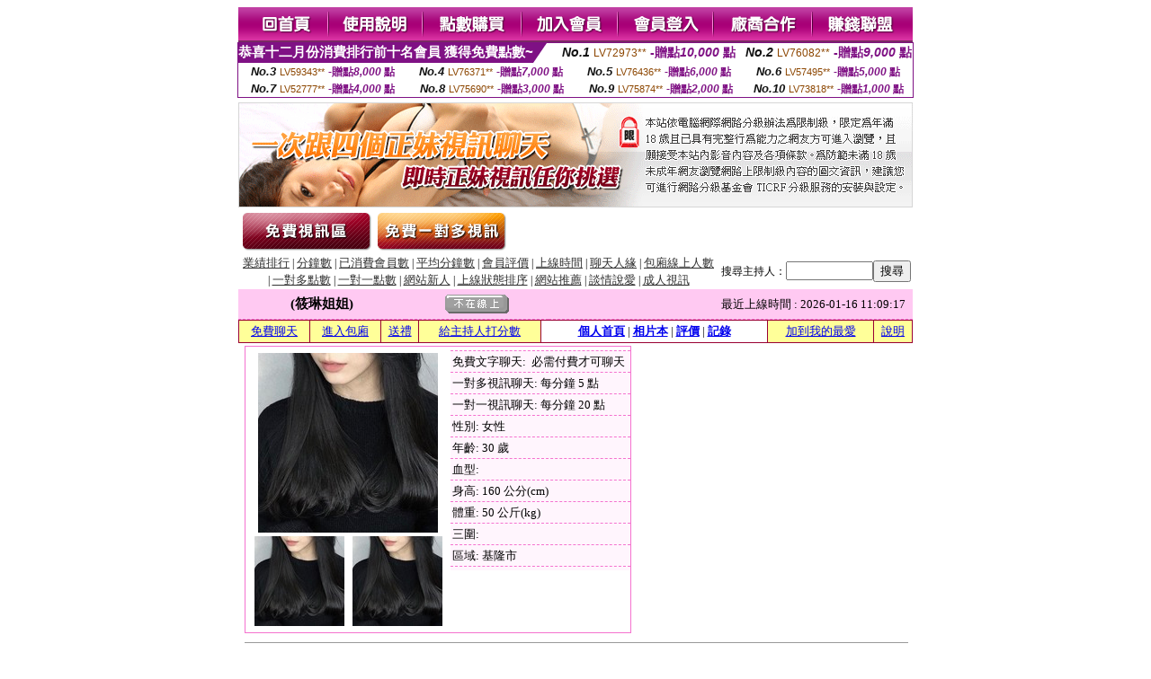

--- FILE ---
content_type: text/html; charset=Big5
request_url: http://fb106.com/?PUT=a_show&AID=133457&FID=615598&R2=&CHANNEL=
body_size: 23912
content:
<html><head><title>南部已婚聊天室 - 主播 :: 筱琳姐姐 </title><meta http-equiv="Content-Language" content="zh-tw"><meta http-equiv=content-type content="text/html; charset=big5"><meta name="Keywords" content="本成人視訊聊天網站內容含有 = A片,AV女優,交友,辣妹,自拍,偷拍,走光,網愛,做愛,視訊,正妹,成人,聊天室,性愛,影片,
日本,AV,部落格,一夜情,美眉,露點,影片,免費,影音,聊天室,內衣,學生妹,影城,論壇,色情,美女,辣妹,夫妻,一夜情
熟女,下載,遊戲,圖片,小說,漫畫,後宮,電影,線上,情侶,一夜情,聊天室,激情,妹妹,照片,限制級,三溫暖,
炮友,援交友,男女,留言版,聊天室,模特兒,無碼,比基尼,貼圖區,情色,裙底,18禁,性感,寫真,派對,裸體,
情趣,夜店,一夜情,援助交際,酒店,理容,按摩,護膚,公關,會館,旅館,酒店公關,酒店兼職,酒店小姐,公關小姐,
全套油壓,女學生,等情色內容,未滿18歲請勿進入">
<meta name="description" content="本成人視訊聊天網站內容含有 = A片,AV女優,交友,辣妹,自拍,偷拍,走光,網愛,做愛,視訊,正妹,成人,聊天室,性愛,影片,
日本,AV,部落格,一夜情,美眉,露點,影片,免費,影音,聊天室,內衣,學生妹,影城,論壇,色情,美女,辣妹,夫妻,一夜情
熟女,下載,遊戲,圖片,小說,漫畫,後宮,電影,線上,情侶,一夜情,聊天室,激情,妹妹,照片,限制級,三溫暖,
炮友,援交友,男女,留言版,聊天室,模特兒,無碼,比基尼,貼圖區,情色,裙底,18禁,性感,寫真,派對,裸體,
情趣,夜店,一夜情,援助交際,酒店,理容,按摩,護膚,公關,會館,旅館,酒店公關,酒店兼職,酒店小姐,公關小姐,
全套油壓,女學生,等情色內容,未滿18歲請勿進入">


<style type="text/css">
<!--
.SSS {font-size: 2px;line-height: 4px;}
.SS {font-size: 10px;line-height: 14px;}
.S {font-size: 12px;line-height: 16px;}
.M {font-size: 13px;line-height: 19px;}
.L {font-size: 15px;line-height: 21px;}
.LL {font-size: 17px;line-height: 23px;}
.LLL {font-size: 19px;line-height: 25px;}

.Table_f3 {
	font-size: 9pt;
	font-style: normal;
	LINE-HEIGHT: 1.5em;
	color: #999999;
}
.Table_f4 {
	font-size: 9pt;
	font-style: normal;
	LINE-HEIGHT: 1.5em;
	color: #597D15;
}
.avshow_link{display:none;}
-->
</style>
<script>
function BOOKMARK(){
}
function CHAT_GO(AID,FORMNAME){
 document.form1_GO.AID.value=AID;
 document.form1_GO.ROOM.value=AID;
 document.form1_GO.MID.value=10000;
 if(FORMNAME.uname.value=="" || FORMNAME.uname.value.indexOf("請輸入")!=-1)    {
   alert("請輸入暱稱");
   FORMNAME.uname.focus();
   return;
 }else{
   var AWidth = screen.width-20;
   var AHeight = screen.height-80;
/*
   if( document.all || document.layers ){
   utchat10000=window.open("","utchat10000","width="+AWidth+",height="+AHeight+",resizable=yes,toolbar=no,location=no,directories=no,status=no,menubar=no,copyhistory=no,top=0,left=0");
   }else{
   utchat10000=window.open("","utchat10000","width="+AWidth+",height="+AHeight+",resizable=yes,toolbar=no,location=no,directories=no,status=no,menubar=no,copyhistory=no,top=0,left=0");
   }
*/
   document.form1_GO.uname.value=FORMNAME.uname.value;
   document.form1_GO.sex.value=FORMNAME.sex.value;
var url="/V4/index.phtml?";
url+="ACTIONTYPE=AUTO";
url+="&MID="+document.form1_GO.MID.value;
url+="&AID="+document.form1_GO.AID.value;
url+="&FID="+document.form1_GO.FID.value;
url+="&ROOM="+document.form1_GO.ROOM.value;
url+="&UID="+document.form1_GO.UID.value;
url+="&age="+document.form1_GO.age.value;
url+="&sextype="+document.form1_GO.sextype.value;
url+="&sex="+document.form1_GO.sex.value;
url+="&uname="+document.form1_GO.uname.value;
url+="&password="+document.form1_GO.password.value;
window.open(url,"utchat10000","width="+AWidth+",height="+AHeight+",resizable=yes,toolbar=no,location=no,directories=no,status=no,menubar=no,copyhistory=no,top=0,left=0");
//   document.form1_GO.submit();
  }
  return;
}
function MM_swapImgRestore() { //v3.0
  var i,x,a=document.MM_sr; for(i=0;a&&i<a.length&&(x=a[i])&&x.oSrc;i++) x.src=x.oSrc;
}

function MM_preloadImages() { //v3.0
  var d=document; if(d.images){ if(!d.MM_p) d.MM_p=new Array();
    var i,j=d.MM_p.length,a=MM_preloadImages.arguments; for(i=0; i<a.length; i++)
    if (a[i].indexOf("#")!=0){ d.MM_p[j]=new Image; d.MM_p[j++].src=a[i];}}
}

function MM_findObj(n, d) { //v4.01
  var p,i,x;  if(!d) d=document; if((p=n.indexOf("?"))>0&&parent.frames.length) {
    d=parent.frames[n.substring(p+1)].document; n=n.substring(0,p);}
  if(!(x=d[n])&&d.all) x=d.all[n]; for (i=0;!x&&i<d.forms.length;i++) x=d.forms[i][n];
  for(i=0;!x&&d.layers&&i<d.layers.length;i++) x=MM_findObj(n,d.layers[i].document);
  if(!x && d.getElementById) x=d.getElementById(n); return x;
}

function MM_swapImage() { //v3.0
  var i,j=0,x,a=MM_swapImage.arguments; document.MM_sr=new Array; for(i=0;i<(a.length-2);i+=3)
   if ((x=MM_findObj(a[i]))!=null){document.MM_sr[j++]=x; if(!x.oSrc) x.oSrc=x.src; x.src=a[i+2];}
}

 function aa() {
   if (window.event.ctrlKey)
       {
     window.event.returnValue = false;
         return false;
       }
 }
 function bb() {
   window.event.returnValue = false;
 }
function MM_openBrWindow(theURL,winName,features) { //v2.0
 window.open(theURL,winName,features);
}

</script>
<BODY onUnload='BOOKMARK();'></BODY>
<center>

<TABLE border='0' align='center' cellpadding='0' cellspacing='0'><TR><TD></TD></TR></TABLE><table width='750' border='0' align='center' cellpadding='0' cellspacing='0'><tr><td><a href='./?FID=615598'><img src='images_demo/m1.gif' name='m1' width='101' height='39' id='m1' BORDER=0 onmouseover="MM_swapImage('m1','','images_demo/m1b.gif',1)" onmouseout="MM_swapImgRestore()" /></a><a href='./?PUT=avshow_doc2&FID=615598'><img src='images_demo/m2.gif' name='m2' width='105' height='39' id='m2' BORDER=0 onmouseover="MM_swapImage('m2','','images_demo/m2b.gif',1)" onmouseout="MM_swapImgRestore()" /></a><a href='/PAY1/?UID=&FID=615598' TARGET='_blank'><img src='images_demo/m3.gif' name='m3' width='110' height='39' id='m3' BORDER=0 onmouseover="MM_swapImage('m3','','images_demo/m3b.gif',1)" onmouseout="MM_swapImgRestore()" /></a><a href='./?PUT=up_reg&s=1&FID=615598'><img src='images_demo/m4.gif' name='m4' width='107' height='39' id='m4' BORDER=0 onmouseover="MM_swapImage('m4','','images_demo/m4b.gif',1)" onmouseout="MM_swapImgRestore()" /></a><a href='./?PUT=up_logon&FID=615598'><img src='images_demo/m5.gif' name='m5' width='106' height='39' id='m5' BORDER=0 onmouseover="MM_swapImage('m5','','images_demo/m5b.gif',1)" onmouseout="MM_swapImgRestore()" /></a><a href='./?PUT=aweb_reg&S=1&FID=615598'><img src='images_demo/m6.gif' name='m6' width='110' height='39' id='m6' BORDER=0 onmouseover="MM_swapImage('m6','','images_demo/m6b.gif',1)" onmouseout="MM_swapImgRestore()" /></a><a href='./?PUT=aweb_logon&s=1&FID=615598'><img src='images_demo/m7.gif' name='m7' width='111' height='39' id='m7' BORDER=0 onmouseover="MM_swapImage('m7','','images_demo/m7b.gif',1)" onmouseout="MM_swapImgRestore()" /></a></td></tr></table><table border='0' cellspacing='0' cellpadding='0' ALIGN='CENTER' bgcolor='#FFFFFF' width='750'><tr><td><div style="margin:0 auto;width: 750px;border:1px solid #7f1184; font-family:Helvetica, Arial, 微軟正黑體 ,sans-serif;font-size: 12px; background-color: #ffffff">
 <table border="0" cellpadding="0" cellspacing="0" width="100%">
        <tr>
          <td align="left" valign="top">
            <table border="0" cellpadding="0" cellspacing="0" height="22">
              <tr>
                <td bgcolor="#7f1184"><b style="color:#FFFFFF;font-size:15px"> 恭喜十二月份消費排行前十名會員 獲得免費點數~</b></td>
                <td width="15">
                  <div style="border-style: solid;border-width: 22px 15px 0 0;border-color: #7e1184 transparent transparent transparent;"></div>
                </td>
              </tr>
            </table>
          </td>
          <td align="left">
            <b style="color:#111111;font-size:14px"><em>No.1</em></b>&nbsp;<span style="color:#8c4600;font-size:12px">LV72973**</span>
            <b style="color:#7f1184;font-size:14px"> -贈點<em>10,000</em> 點</b>
          </td>
          <td align="center" width="25%">
            <b style="color:#111111;font-size:14px"><em>No.2</em></b>&nbsp;<span style="color:#8c4600;font-size:12px">LV76082**</span>
            <b style="color:#7f1184;font-size:14px"> -贈點<em>9,000</em> 點</b>
          </td>
        </tr>
      </table>
      <table border="0" cellpadding="0" cellspacing="0" width="100%">
        <tr>
          <td align="center" width="25%">
            <b style="color:#111111;font-size:13px"><em>No.3</em></b>&nbsp;<span style="color:#8c4600;font-size:11px">LV59343**</span>
            <b style="color:#7f1184;font-size:12px"> -贈點<em>8,000</em> 點</b>
          </td>
          <td align="center" width="25%">
            <b style="color:#111111;font-size:13px"><em>No.4</em></b>&nbsp;<span style="color:#8c4600;font-size:11px">LV76371**</span>
            <b style="color:#7f1184;font-size:12px"> -贈點<em>7,000</em> 點</b>
          </td>
          <td align="center" width="25%">
            <b style="color:#111111;font-size:13px"><em>No.5</em></b>&nbsp;<span style="color:#8c4600;font-size:11px">LV76436**</span>
            <b style="color:#7f1184;font-size:12px"> -贈點<em>6,000</em> 點</b>
          </td>
          <td align="center">
            <b style="color:#111111;font-size:13px"><em>No.6</em></b>&nbsp;<span style="color:#8c4600;font-size:11px">LV57495**</span>
            <b style="color:#7f1184;font-size:12px"> -贈點<em>5,000</em> 點</b>
          </td>
        </tr>
      </table>
      <table border="0" cellpadding="0" cellspacing="0" width="100%">
        <tr>
          <td align="center" width="25%">
            <b style="color:#111111;font-size:13px"><em>No.7</em></b>&nbsp;<span style="color:#8c4600;font-size:11px">LV52777**</span>
            <b style="color:#7f1184;font-size:12px"> -贈點<em>4,000</em> 點</b>
          </td>
          <td align="center" width="25%">
            <b style="color:#111111;font-size:13px"><em>No.8</em></b>&nbsp;<span style="color:#8c4600;font-size:11px">LV75690**</span>
            <b style="color:#7f1184;font-size:12px"> -贈點<em>3,000</em> 點</b>
          </td>
          <td align="center" width="25%">
            <b style="color:#111111;font-size:13px"><em>No.9</em></b>&nbsp;<span style="color:#8c4600;font-size:11px">LV75874**</span>
            <b style="color:#7f1184;font-size:12px"> -贈點<em>2,000</em> 點</b>
          </td>
          <td align="center" width="25%">
            <b style="color:#111111;font-size:13px"><em>No.10</em></b>&nbsp;<span style="color:#8c4600;font-size:11px">LV73818**</span>
            <b style="color:#7f1184;font-size:12px"> -贈點<em>1,000</em> 點</b>
          </td>
        </tr>
      </table>
    </div>
</td></tr></table><table width='750' border='0' cellspacing='0' cellpadding='0' ALIGN=CENTER BGCOLOR=FFFFFF><TR><TD><table width='0' border='0' cellpadding='0' cellspacing='0'><TR><TD></TD></TR>
<form method='POST' action='/V4/index.phtml'  target='utchat10000' name='form1_GO'>
<input type='HIDDEN' name='uname' value=''>
<input type='HIDDEN' name='password' value=''>
<input type='HIDDEN' name='sex' value=''>
<input type='HIDDEN' name='sextype' value=''>
<input type='HIDDEN' name='age' value=''>
<input type='HIDDEN' name='MID' value=''>
<input type='HIDDEN' name='UID' value=''>
<input type='HIDDEN' name='ROOM' value='133457'>
<input type='HIDDEN' name='AID' value='133457'>
<input type='HIDDEN' name='FID' value='615598'>
</form></TABLE>
<table width='750' border='0' align='center' cellpadding='0' cellspacing='0'><tr>
<td style='padding-top:5px;'><img src='images_demo/adbanner.gif' width='750' height='117' /></td></tr></table>
<!--table width='750' border='0' align='center' cellpadding='0' cellspacing='0'><tr>
<td style='padding-top:5px;'><A href='/VIDEO/index.phtml?FID=615598' target='_blank'><img src='images_demo/ad_hiavchannel.gif' width='750' border='0'></A></td>
</tr></table-->

<table width='750' border='0' align='center' cellpadding='0' cellspacing='0'><tr><td><!--a href='index.phtml?CHANNEL=R51&FID=615598'><img src='images_demo/t1.gif' name='t1' width='148' height='52' id='t1' BORDER=0 onmouseover="MM_swapImage('t1','','images_demo/t1b.gif',1)" onmouseout="MM_swapImgRestore()" /></a--><a href='index.phtml?CHANNEL=R52&FID=615598'><img src='images_demo/t2.gif' name='t2' width='151' height='52' id='t2' BORDER=0 onmouseover="MM_swapImage('t2','','images_demo/t2b.gif',1)" onmouseout="MM_swapImgRestore()" /></a><a href='index.phtml?CHANNEL=R54&FID=615598'><img src='images_demo/t5.gif' name='t5' width='151' height='52' id='t5' BORDER=0 onmouseover="MM_swapImage('t5','','images_demo/t5b.gif',1)" onmouseout="MM_swapImgRestore()" /></a></td></tr></table><table width='750' border='0' align='center' cellpadding='0' cellspacing='0'><tr><form name='SEARCHFORM' action='./index.phtml' align=center method=POST onSubmit='return CHECK_SEARCH_KEY(SEARCHFORM);'><input type=hidden name='PUT' value='a_show'><input type=hidden name='FID' value='615598'><TR><TD class='S' ALIGN=CENTER><A href='./index.phtml?PUT=A_SORT&CHANNEL=&SORT=N&FID=615598'><FONT COLOR=333333 class='M'>業績排行</A></FONT> | <A href='./index.phtml?PUT=A_SORT&CHANNEL=&SORT=N1&FID=615598'><FONT COLOR=333333 class='M'>分鐘數</A></FONT> | <A href='./index.phtml?PUT=A_SORT&CHANNEL=&SORT=UPN1&FID=615598'><FONT COLOR=333333 class='M'>已消費會員數</A></FONT> | <A href='./index.phtml?PUT=A_SORT&CHANNEL=&SORT=UPN&FID=615598'><FONT COLOR=333333 class='M'>平均分鐘數</A></FONT> | <A href='./index.phtml?PUT=A_SORT&CHANNEL=&SORT=VOTE&FID=615598'><FONT COLOR=333333 class='M'>會員評價</A></FONT> | <A href='./index.phtml?PUT=A_SORT&CHANNEL=&SORT=TIME&FID=615598'><FONT COLOR=333333 class='M'>上線時間</A></FONT> | <A href='./index.phtml?PUT=A_SORT&CHANNEL=&SORT=CHAT&FID=615598'><FONT COLOR=333333 class='M'>聊天人緣</A></FONT> | <A href='./index.phtml?PUT=A_SORT&CHANNEL=&SORT=NUMBER&FID=615598'><FONT COLOR=333333 class='M'>包廂線上人數</A></FONT><BR> | <A href='./index.phtml?PUT=A_SORT&CHANNEL=&SORT=R6&FID=615598'><FONT COLOR=333333 class='M'>一對多點數</A></FONT> | <A href='./index.phtml?PUT=A_SORT&CHANNEL=&SORT=R7&FID=615598'><FONT COLOR=333333 class='M'>一對一點數</A></FONT> | <A href='./index.phtml?PUT=A_SORT&CHANNEL=&SORT=NEW&FID=615598'><FONT COLOR=333333 class='M'>網站新人</A></FONT> | <A href='./index.phtml?PUT=A_SORT&CHANNEL=&SORT=R4&FID=615598'><FONT COLOR=333333 class='M'>上線狀態排序</A></FONT> | <A href='./index.phtml?PUT=A_SORT&CHANNEL=&SORT=HOT&FID=615598'><FONT COLOR=333333 class='M'>網站推薦</A></FONT> | <A href='./index.phtml?PUT=A_SORT&CHANNEL=&SORT=R40&FID=615598'><FONT COLOR=333333 class='M'>談情說愛</A></FONT> | <A href='./index.phtml?PUT=A_SORT&CHANNEL=&SORT=R41&FID=615598'><FONT COLOR=333333 class='M'>成人視訊</A></FONT></TD><TD class='S' ALIGN=CENTER>搜尋主持人：<input type='text' name='KEY_STR' size='10' VALUE=''><input type='SUBMIT' value='搜尋' name='B2'></td></tr></FORM></table><CENTER>
<SCRIPT language='JavaScript'>
function CHECK_SEARCH_KEY(FORMNAME){
  var error;
  if (FORMNAME.KEY_STR.value.length<2){
    alert('您輸入的搜尋字串必需多於 2 字元!!');
    FORMNAME.KEY_STR.focus();
    return false;
  }
  return true;
}
</SCRIPT>
<script>function BOOKMARKAID(){var BASE_URL='http://fb106.com/?PUT=a_show&AID=133457&FID=615598&R2=&CHANNEL=R52';var BASE_TITLE='筱琳姐姐影音視訊聊天室 - 筱琳姐姐';if ((navigator.appName == "Microsoft Internet Explorer") && (parseInt(navigator.appVersion) >= 4)) {
window.external.AddFavorite (BASE_URL,BASE_TITLE);
}else {
var msg = '為了方便您下次再進入本網站請 [ 加入我的最愛]!';
if(navigator.appName == 'Netscape'){msg += '(CTRL-D)';}
alert(msg);
}
}</script><SCRIPT>
function CHATGO(AID,ACTIONTYPE){
  document.FORM_GO_CHAT.ACTIONTYPE.value=ACTIONTYPE;
  document.FORM_GO_CHAT.AID.value=AID;
  document.FORM_GO_CHAT.ROOM.value=AID;
  document.FORM_GO_CHAT.MID.value=10000;
  document.FORM_GO_CHAT.target="A_"+AID;
  var AW = screen.availWidth;
  var AH = screen.availHeight;document.FORM_GO_CHAT.submit();}</SCRIPT><table width='0' border='0' cellpadding='0' cellspacing='0'><TR><TD></TD></TR>
<form method='GET' action='/V4/index.phtml'  target='_blank' name='FORM_GO_CHAT'>
<input type='HIDDEN' name='sex' value=''>
<input type='HIDDEN' name='sextype' value=''>
<input type='HIDDEN' name='age' value=''>
<input type='HIDDEN' name='ACTIONTYPE' value=''><input type='HIDDEN' name='MID' value=''>
<input type='HIDDEN' name='UID' value=''>
<input type='HIDDEN' name='ROOM' value='133457'>
<input type='HIDDEN' name='AID' value='133457'>
<input type='HIDDEN' name='FID' value='615598'>
</form></TABLE><table border='0' width='750' cellspacing='1' cellpadding='0' align='center' CLASS=M><tr><td ALIGN=CENTER>
<TABLE border='0' width='100%' cellspacing='0' cellpadding='4' CLASS=M>
<TR><TD style='background:#FFC9F2;padding:6px 8px 6px 8px;border-bottom:1px dashed #F572CF' CLASS='L' ALIGN='CENTER' VALIGN=TOP><B>
 &nbsp;&nbsp;(筱琳姐姐)&nbsp;&nbsp;</TD>
<TD style='background:#FFC9F2;padding:6px 8px 6px 8px;border-bottom:1px dashed #F572CF' CLASS='L' ALIGN='CENTER' VALIGN=TOP><B>
<IMG SRC='/T008IMG/offline.gif'>
</TD>
<TD style='background:#FFC9F2;padding:6px 8px 6px 8px;border-bottom:1px dashed #F572CF' align='right'>最近上線時間 : 2026-01-16 11:09:17 </TD></TR>
</TD></TR></TABLE>
<TABLE CLASS=M WIDTH=100% ALIGN=CENTER border='1' cellpadding='1' cellspacing='0' style='border-collapse: collapse' bordercolor='#990033'><TR><TD  ALIGN=CENTER onmouseover="this.bgColor='#FFCC33';" onmouseout="this.bgColor='#FFFF99'"; BGCOLOR='#FFFF99' HEIGHT='25 '><A href="Javascript:CHATGO('133457','4');">免費聊天</A>
</TD><TD  ALIGN=CENTER onmouseover="this.bgColor='#FFCC33';" onmouseout="this.bgColor='#FFFF99'"; BGCOLOR='#FFFF99' HEIGHT='25 '><A href="Javascript:CHATGO('133457','3');">
進入包廂
</A>
</TD><TD  ALIGN=CENTER onmouseover="this.bgColor='#FFCC33';" onmouseout="this.bgColor='#FFFF99'"; BGCOLOR='#FFFF99' HEIGHT='25 '><A href='./?PUT=gift_send&AID=133457&FID=615598'>送禮</A>
</TD><TD  ALIGN=CENTER onmouseover="this.bgColor='#FFCC33';" onmouseout="this.bgColor='#FFFF99'"; BGCOLOR='#FFFF99' HEIGHT='25 '><A href='./?PUT=a_vote_edit&AID=133457&FID=615598'>給主持人打分數</A>
</TD><TD ALIGN=CENTER><B><A href='./?PUT=a_show&AID=133457&FID=615598'>個人首頁</A></B>
 | <B><A href='./?PUT=a_show&TYPE=UP9&AID=133457&FID=615598'>相片本</A></B>
 | <B><A href='./?PUT=a_show&TYPE=A_VOTE&AID=133457&FID=615598'>評價</A></B>
 | <B><A href='./?PUT=a_show&TYPE=ALOG&AID=133457&FID=615598'>記錄</A></B>
</TD><TD  ALIGN=CENTER onmouseover="this.bgColor='#FFCC33';" onmouseout="this.bgColor='#FFFF99'"; BGCOLOR='#FFFF99' HEIGHT='25 '><A href='JavaScript:BOOKMARKAID();'>加到我的最愛</A>
</TD><TD  ALIGN=CENTER onmouseover="this.bgColor='#FFCC33';" onmouseout="this.bgColor='#FFFF99'"; BGCOLOR='#FFFF99' HEIGHT='25 '><A href='./?PUT=faq&FID=615598'>說明</A>
</TD></TR></TABLE><TABLE border='0' width='750' cellspacing='0' cellpadding='0' BGCOLOR='FFFFFF' CLASS=S>
<TR>
<TD>
<center>
<TABLE width='99%' CLASS='M'><TR><TD>
<TABLE border='0' width='420' cellspacing='0' cellpadding='0' style='border:1px solid #F572CF;margin:0px 10px 10px 0px' bgcolor='#FFFFFF' align='left' margin:0px 10px 10px 0px' bgcolor='#FFFFFF'>
<TR>
<TD valign='top' style='padding:4px 4px 4px 4px' style='border-right:1px dashed #F572CF;'>
<TABLE border='0' width='220'>
<TR>
<TD COLSPAN='2' ALIGN='CENTER' VALIGN='TOP' WIDTH=220>
<IMG SRC='/A_PH/133457/1-200x200.jpg' BORDER='0'></TD></TR>
<TR><TD COLSPAN='1' ALIGN='CENTER' VALIGN='TOP' WIDTH='50%'><IMG SRC='/A_PH/133457/2-100x100.jpg' BORDER='0'></TD><TD COLSPAN='1' ALIGN='CENTER' VALIGN='TOP' WIDTH='50%'><IMG SRC='/A_PH/133457/3-100x100.jpg' BORDER='0'></TD></TR></TABLE>
</TD>
<TD valign='top' style='padding:4px 0px 0px 0px' WIDTH='100%'>
<TABLE border='0' width='200' cellspacing='0' cellpadding='2' CLASS=M BGCOLOR='#FFF5FD'><TR><TD style='border-top:1px dashed #F572CF;'>免費文字聊天:&nbsp; 必需付費才可聊天</TD></TR>
<TR><TD style='border-top:1px dashed #F572CF;'>一對多視訊聊天:&nbsp;每分鐘 5 點</TD></TR>
<TR><TD style='border-top:1px dashed #F572CF;'>一對一視訊聊天:&nbsp;每分鐘 20 點</TD></TR>
<TR><TD style='border-top:1px dashed #F572CF;'>性別:&nbsp;女性</TD></TR>
<TR><TD style='border-top:1px dashed #F572CF;'>年齡:&nbsp;30 歲</TD></TR>
<TR><TD style='border-top:1px dashed #F572CF;'>血型:&nbsp;</TD></TR>
<TR><TD style='border-top:1px dashed #F572CF;'>身高:&nbsp;160 公分(cm)</TD></TR>
<TR><TD style='border-top:1px dashed #F572CF;'>體重:&nbsp;50 公斤(kg)</TD></TR>
<TR><TD style='border-top:1px dashed #F572CF;'>三圍:&nbsp;</TD></TR>
<TR><TD style='border-top:1px dashed #F572CF;'>區域:&nbsp;基隆市</TD></TR>
<TR><TD style='border-top:1px dashed #F572CF;'></TD></TR>
</TABLE>
</TD>
</TR>
</TABLE>
<HR SIZE=1 COLOR=999999 WIDTH=100%></TD></TR></TABLE>
</center>
</TD>
</TR>
</TABLE>
</TD></TR></TABLE>
<table border='0' cellpadding='0' cellspacing='0' width='95%' id='table12'>
<tr><td background='/images_vote/bar_bg.gif'><img border='0' src='/images_vote/bar1.gif'></td></tr></table>
<BR><TABLE ALIGN=CENTER CLASS='LL'><TR><TD ALIGN=CENTER CLASS=LL>目前沒有網友打分數</TD></TR></TABLE></BR><table border='0' cellpadding='0' cellspacing='0' width='95%' id='table13'><tr><td align='center' colspan='3'><tr><td width='42' align='center'>　</td><td><font size='2' color='#808080'>註﹕最高值 5分</font></td><td width='177'><a href='/index.phtml?PUT=a_vote_edit&AID=133457' target=_blank><img border='0' src='/images_vote/bt_g2.gif' width='120' height='27'></a></td></tr></table><table border='0' cellpadding='0' cellspacing='0' width='95%' id='table14'><tr><td background='/images_vote/bar_bg.gif'><img border='0' src='/images_vote/bar2.gif'></td></tr></table><BR>
<BR>
<table border='0' cellpadding='0' cellspacing='0' width='95%' id='table14'><tr><td background='/images_vote/bar_bg.gif'><B>主持人最近上線記錄</B></td></tr></table><table border='0' cellpadding='0' cellspacing='0' width='95%' id='table30' style='border: 3px double #C7E8E7; '><tr><td><table border='0' cellpadding='0' cellspacing='0' id='table31' style='font-size: 10pt' width=100%><tr><td align='CENTER'><font size='2' color='#800080'><B>項次</font></TD><td align='CENTER'><B>日期</TD><td align='CENTER'><B>進入時間</TD><TD ALIGN=CENTER><B>離開時間</td><TD ALIGN=CENTER><B>停留時間</td></tr><tr BGCOLOR='FFFFFF'><td align='CENTER'><font size='2' color='#800080'>1</font></TD><TD ALIGN=CENTER>2026-01-16</td><td align='CENTER'>10:35</TD><TD ALIGN=CENTER>11:09</td><TD ALIGN=RIGHT>34 分鐘</td><tr BGCOLOR='FFEEEE'><td align='CENTER'><font size='2' color='#800080'>2</font></TD><TD ALIGN=CENTER>2026-01-15</td><td align='CENTER'>10:03</TD><TD ALIGN=CENTER>11:27</td><TD ALIGN=RIGHT>84 分鐘</td><tr BGCOLOR='FFFFFF'><td align='CENTER'><font size='2' color='#800080'>3</font></TD><TD ALIGN=CENTER>2026-01-07</td><td align='CENTER'>15:00</TD><TD ALIGN=CENTER>16:04</td><TD ALIGN=RIGHT>64 分鐘</td><tr BGCOLOR='FFEEEE'><td align='CENTER'><font size='2' color='#800080'>4</font></TD><TD ALIGN=CENTER></td><td align='CENTER'>09:37</TD><TD ALIGN=CENTER>11:02</td><TD ALIGN=RIGHT>85 分鐘</td><tr BGCOLOR='FFFFFF'><td align='CENTER'><font size='2' color='#800080'>5</font></TD><TD ALIGN=CENTER></td><td align='CENTER'>08:21</TD><TD ALIGN=CENTER>09:31</td><TD ALIGN=RIGHT>70 分鐘</td></table><BR></td></tr></table><TABLE><TR><TD ALIGN=CENTER><B><A href='./?PUT=a_show&AID=133457&FID=615598'>主持人個人首頁</A></B>
 | <B><A href='./?PUT=a_show&TYPE=UP9&AID=133457&FID=615598'>相片本</A></B>
 | <B><A href='./?PUT=a_show&TYPE=A_VOTE&AID=133457&FID=615598'>評價</A></B>
 | <B><A href='./?PUT=a_show&TYPE=ALOG&AID=133457&FID=615598'>記錄</A></B>
</TD></TR></TABLE>
</td></tr></table><CENTER>
<TABLE border='0' align='center' cellpadding='0' cellspacing='0'><TR><TD></TD></TR></TABLE><CENTER><CENTER><p>
<a href=http://www.amvp1.com target=_blank>
<img src=http://i68.cc/images/uploads/1213344691.gif width=300 height=70 border=0></a>
<br><br>
<a href=http://www.amvp2.com target=_blank>
<img src=http://sex543.com/banner/banner_uthome_468x60_971121.gif width=300 height=70 border=0 /></a>
<a href=http://www.amvp3.com target=_blank>
<img src=http://sex543.com/banner/banner_avshow_468x60_971124.gif width=300 height=70 border=0 /></a>
<!-- src=http://www.kk9110.idv.tw/AD/?FID=60131964&X=5&Y=3&TYPE=0><-->
<br>
<a href=http://www.amvp4.com/ target=_blank>
<img src=http://sex543.com/banner/banner_live173_468x60_971121.gif width=300 height=70 border=0 /></a>
<a href=http://www.amvp5.com/ target=_blank>
<img src=http://d077.com/images/banner468x601.gif width=300 height=70 border=0/></a><br>
<a href=http://g1.amvp1.com/ target=_blank>
<img src=http://123.zz75.com/images/007.gif width=300 height=70 border=0></a>
<a href=http://g2.amvp1.com/ target=_blank>
<img src=http://adv.f1.com.tw/banner/live/banner-0427_468-1.gif width=300 height=70 border=0/></a>
<br>
<a href=http://www.fb105.com/ target=_blank>台北已婚聊天室</a> -  
<a href=http://www.fb106.com/ target=_blank>南部已婚聊天室</a> -
<a href=http://www.fb107.com/ target=_blank>情色聊天室</a> -
<a href=http://www.fb108.com/ target=_blank>成人色情聊天室</a> -
<a href=http://www.fb109.com/ target=_blank>跑友聯誼網</a> -
<a href=http://www.amvp1.com/ target=_blank>免費聊天交友網</a> - 
<a href=http://www.amvp2.com/ target=_blank>情色聊天室</a> - 
<a href=http://www.amvp3.com/ target=_blank>成人色情聊天室</a> - 
<a href=http://www.amvp4.com/ target=_blank>網愛俱樂部</a> -
<a href=http://www.amvp5.com/ target=_blank>視訊聊天室</a>-
<a href=http://g1.amvp1.com/ target=_blank>一夜留言板</a> -
<a href=http://g2.amvp1.com/ target=_blank>聊天交友網</a> -
<a href=http://g3.amvp1.com/ target=_blank>聊天聯盟</a> -
<a href=http://g4.amvp1.com/ target=_blank>網愛影音</a> -
<a href=http://g5.amvp1.com/ target=_blank>視訊聊天</a> -
<a href=http://g6.amvp1.com/ target=_blank>聊天交友</a> - 
<a href=http://g7.amvp1.com/ target=_blank>網愛俱樂部</a> - 
<a href=http://g8.amvp1.com/ target=_blank>視訊美女</a> - 
<a href=http://g9.amvp1.com/ target=_blank>台灣視訊美女聊天</a> - 
<a href=http://g10.amvp1.com/ target=_blank>炮友交友網站</a> - 
<a href=http://g11.amvp1.com/ target=_blank>台灣交友區</a> -
<a href=http://g12.amvp1.com/ target=_blank>一夜晴貼影片</a> - 
<a href=http://g13.amvp1.com/ target=_blank>炮友訊</a> - 
<a href=http://g14.amvp1.com/ target=_blank>網愛聊天網</a> -
<a href=http://g15.amvp1.com/ target=_blank>ut聊天聯盟</a> - 
<a href=http://g16.amvp1.com/ target=_blank>免費視訊聊天交友網</a> - 
<a href=http://g17.amvp1.com/ target=_blank>網愛聊天網愛</a> -
<a href=http://g18.amvp1.com/ target=_blank>視訊聊天交友</a> - 
<a href=http://g19.amvp1.com/ target=_blank>一夜情誼聊天</a> - 
<a href=http://g20.amvp1.com/ target=_blank>愛愛情色網免費影片</a> - 
<a href=http://g21.amvp1.com/ target=_blank>網愛聊天聯盟</a> - 
<a href=http://g22.amvp1.com/ target=_blank>免費聊天交友網</a> - 
<a href=http://g23.amvp1.com/ target=_blank>聊天網</a> - 
<a href=http://g24.amvp1.com/ target=_blank>ut聊天網</a> - 
<a href=http://g25.amvp1.com/ target=_blank>視訊網愛俱樂部</a> - 
<a href=http://g26.amvp1.com/ target=_blank>網愛聊天</a> - 
<a href=http://g27.amvp1.com/ target=_blank>免費網愛聊天</a> - 
<a href=http://g28.amvp1.com/ target=_blank>網愛聊天交友免費</a> - 
<a href=http://g29.amvp1.com/ target=_blank>台灣視訊聊天交友網</a> - 
<a href=http://g30.amvp1.com/ target=_blank>uthome視訊聊天</a> - 
<a href=http://g31.amvp1.com/ target=_blank>成人聊天室</a> - 
<a href=http://g32.amvp1.com/ target=_blank>影音視訊聊天</a> - 
<a href=http://g33.amvp1.com/ target=_blank>免費視訊聊天網</a> - 
<a href=http://g34.amvp1.com/ target=_blank>免費視訊美女影片</a> - 
<a href=http://g35.amvp1.com/ target=_blank>交友聊天網</a> - 
<a href=http://g36.amvp1.com/ target=_blank>台灣交友論壇</a> - 
<a href=http://g37.amvp1.com/ target=_blank>成人色情聊天網</a> -
<a href=http://g38.amvp1.com/ target=_blank>一夜情聊天室ut</a> - 
<a href=http://g39.amvp1.com/ target=_blank>台灣交友中心</a> - 
<a href=http://g40.amvp1.com/ target=_blank>一夜情誼</a> - 
<a href=http://g41.amvp1.com/ target=_blank>炮炮王</a> - 
<a href=http://g42.amvp1.com/ target=_blank>交友網站</a> - 
<a href=http://g43.amvp1.com/ target=_blank>愛愛情色網</a> - 
<a href=http://g44.amvp1.com/ target=_blank>免費愛愛情色網</a> - 
<a href=http://g45.amvp1.com/ target=_blank>交友網</a> - 
<a href=http://g46.amvp1.com/ target=_blank>173免費視訊</a> - 
<a href=http://g47.amvp1.com/ target=_blank>視訊聊天室聯盟</a> - 
<a href=http://g48.amvp1.com/ target=_blank>ut一夜情聊天室</a> - 
<a href=http://g49.amvp1.com/ target=_blank>meme視訊</a> - 
<a href=http://g50.amvp1.com/ target=_blank>影音視訊聊天室</a> -
<a href=http://g51.amvp1.com/ target=_blank>視訊聊天網</a> -
<a href=http://g52.amvp1.com/ target=_blank>成人視訊</a> -
<a href=http://g53.amvp1.com/ target=_blank>免費視訊交友</a> - 
<a href=http://g54.amvp1.com/ target=_blank>炮友交友網</a> - 
<a href=http://g55.amvp1.com/ target=_blank>台灣視訊妹</a> - 
<a href=http://g56.amvp1.com/ target=_blank>網愛情聊</a> - 
<a href=http://g57.amvp1.com/ target=_blank>ut視訊聊天</a> -
<a href=http://g58.amvp1.com/ target=_blank>免費交友網站</a> - 
<a href=http://g59.amvp1.com/ target=_blank>視訊交友戀愛ing</a> - 
<a href=http://g60.amvp1.com/ target=_blank>台灣視訊網</a> - 
<a href=http://g61.amvp1.com/ target=_blank>炮友聯誼</a> - 
<a href=http://g62.amvp1.com/ target=_blank>台灣視訊交友</a> - 
<a href=http://g63.amvp1.com/ target=_blank>免費聊天交友網站</a> - 
<a href=http://g64.amvp1.com/ target=_blank>新竹一夜情聊天室</a> - 
<a href=http://g65.amvp1.com/ target=_blank>大學生聊天室</a> - 
<a href=http://g66.amvp1.com/ target=_blank>聊天聯盟總站</a> - 
<a href=http://g67.amvp1.com/ target=_blank>x543視訊交友</a> - 
<a href=http://g68.amvp1.com/ target=_blank>聊天網愛</a> - 
<a href=http://g69.amvp1.com/ target=_blank>砲友網</a> - 
<a href=http://g70.amvp1.com/ target=_blank>免費聊天網</a> - 
<a href=http://g71.amvp1.com/ target=_blank>砲砲交友論壇</a> -
<a href=http://g72.amvp1.com/ target=_blank>一夜情聊天室</a> - 
<a href=http://g73.amvp1.com/ target=_blank>同志聊天網</a> - 
<a href=http://g74.amvp1.com/ target=_blank>momo520視訊</a> - 
<a href=http://g75.amvp1.com/ target=_blank>0401影音視訊</a> - 
<a href=http://g76.amvp1.com/ target=_blank>一夜情聊天交友網站</a> - 
<a href=http://g77.amvp1.com/ target=_blank>砲友網論壇</a> -
<a href=http://g78.amvp1.com/ target=_blank>戀愛ing視訊</a> - 
<a href=http://g79.amvp1.com/ target=_blank>全部免費視訊網</a> - 
<a href=http://g80.amvp1.com/ target=_blank>168免費視訊網</a> - 

<a href=http://g81.amvp1.com/ target=_blank>台北一夜情聊天室</a> - 
<a href=http://g82.amvp1.com/ target=_blank>視訊聊天戀愛ing</a> - 
<a href=http://g83.amvp1.com/ target=_blank>交友留言板</a> - 
<a href=http://g84.amvp1.com/ target=_blank>1007視訊</a> - 
<a href=http://g85.amvp1.com/ target=_blank>網愛聊天室</a> - 
<a href=http://g86.amvp1.com/ target=_blank>情色視訊</a> - 
<a href=http://g87.amvp1.com/ target=_blank>玩美女人視訊</a> - 
<a href=http://g88.amvp1.com/ target=_blank>s520 網愛聊天室</a> - 
<a href=http://g89.amvp1.com/ target=_blank>免費視訊聊天室</a> - 
<a href=http://g90.amvp1.com/ target=_blank>台灣視訊聊天</a> - 
<a href=http://g91.amvp1.com/ target=_blank>成人聊天室</a> -
<a href=http://g92.amvp1.com/ target=_blank>炮炮交友論壇</a> - 
<a href=http://g93.amvp1.com/ target=_blank>網愛情聊聊天室</a> - 
<a href=http://g94.amvp1.com/ target=_blank>色情聊天室</a> - 
<a href=http://g95.amvp1.com/ target=_blank>完美女人視訊</a> - 
<a href=http://g96.amvp1.com/ target=_blank>影音視訊聊天網</a> - 
<a href=http://g97.amvp1.com/ target=_blank>0401 免費視訊聊天網</a> -
<a href=http://g98.amvp1.com/ target=_blank>視訊聊天交友聯盟</a> - 
<a href=http://g99.amvp1.com/ target=_blank>成人網</a> - 
<a href=http://g100.amvp1.com/ target=_blank>視訊交友90739</a> - 
<a href=http://g101.amvp1.com/ target=_blank>交友戀愛小站</a> -
<a href=http://g102.amvp1.com/ target=_blank>炮砲論壇</a> -
<a href=http://g103.amvp1.com/ target=_blank>免費交友網站</a> -
<a href=http://g104.amvp1.com/ target=_blank>交友聯誼</a> -
<a href=http://g105.amvp1.com/ target=_blank>視訊聊天美女memeshow</a> -
<a href=http://g106.amvp1.com/ target=_blank>免費炮友網站</a> - 
<a href=http://g107.amvp1.com/ target=_blank>視訊聊天交友網</a> -
<a href=http://g108.amvp1.com/ target=_blank>台灣交友網站</a> - 
<a href=http://g109.amvp1.com/ target=_blank>成人聊天室</a> - 
<a href=http://g110.amvp1.com/ target=_blank>視訊交友網</a> - 
<a href=http://g111.amvp1.com/ target=_blank>ut 網愛聊天</a> -
<a href=http://g112.amvp1.com/ target=_blank>免費視訊網愛</a> - 
<a href=http://g113.amvp1.com/ target=_blank>即時通視訊網愛</a> - 
<a href=http://g114.amvp1.com/ target=_blank>msn 視訊網愛</a> - 
<a href=http://g115.amvp1.com/ target=_blank>視訊網愛影片</a> - 
<a href=http://g116.amvp1.com/ target=_blank>情色聊天室</a> - 
<a href=http://g117.amvp1.com/ target=_blank>一夜情聊天聯盟</a> -
<a href=http://g118.amvp1.com/ target=_blank>免費聊天交友網愛</a> - 
<a href=http://g119.amvp1.com/ target=_blank>炮炮論壇</a> - 
<a href=http://g120.amvp1.com/ target=_blank>成人視訊聊天室</a> - 

<a href=http://g121.amvp1.com/ target=_blank>一夜情聊天交友網</a> - 
<a href=http://g122.amvp1.com/ target=_blank>柔情聊天網</a> - 
<a href=http://g123.amvp1.com/ target=_blank>8dgo視訊聊天網</a> - 
<a href=http://g124.amvp1.com/ target=_blank>成人色情聊天室</a> - 
<a href=http://g125.amvp1.com/ target=_blank>色情聊天網</a> - 
<a href=http://g126.amvp1.com/ target=_blank>一夜情網站</a> - 
<a href=http://g127.amvp1.com/ target=_blank>免費聊天室</a> - 
<a href=http://g128.amvp1.com/ target=_blank>網愛聊天館</a> - 
<a href=http://g129.amvp1.com/ target=_blank>一夜情網路聊天室</a> - 
<a href=http://g130.amvp1.com/ target=_blank>交友留言板</a> - 
<a href=http://g131.amvp1.com/ target=_blank>色情聊天室</a> - 
<a href=http://g132.amvp1.com/ target=_blank>免費視訊美女</a> - 
<a href=http://g133.amvp1.com/ target=_blank>一夜情留言板msn</a> - 
<a href=http://g134.amvp1.com/ target=_blank>視訊網</a> - 
<a href=http://g135.amvp1.com/ target=_blank>色情聊天</a> - 
<a href=http://g136.amvp1.com/ target=_blank>炮友聊天室</a> - 
<a href=http://g137.amvp1.com/ target=_blank>免費聊天網</a> -
<a href=http://g138.amvp1.com/ target=_blank>網愛聊天室</a> - 
<a href=http://g139.amvp1.com/ target=_blank>線上視訊聊天網</a> - 
<a href=http://g140.amvp1.com/ target=_blank>免費聊天室</a> - 

<a href=http://g141.amvp1.com/ target=_blank>成人交友網</a> - 
<a href=http://g142.amvp1.com/ target=_blank>707網愛聊天室</a> - 
<a href=http://g143.amvp1.com/ target=_blank>台灣辣妹視訊網</a> - 
<a href=http://g144.amvp1.com/ target=_blank>玩美女人影音秀</a> - 
<a href=http://g145.amvp1.com/ target=_blank>成人聊天區</a> - 
<a href=http://g146.amvp1.com/ target=_blank>免費聊天視訊</a> - 
<a href=http://g147.amvp1.com/ target=_blank>色情聊天室</a> - 
<a href=http://g148.amvp1.com/ target=_blank>一夜情聊天區</a> - 
<a href=http://g149.amvp1.com/ target=_blank>成人聊天室</a> - 
<a href=http://g150.amvp1.com/ target=_blank>免費視訊美女聊天</a> -
<a href=http://g151.amvp1.com/ target=_blank>網愛聊天室</a> -
<a href=http://g152.amvp1.com/ target=_blank>交友聊天網</a> -
<a href=http://g153.amvp1.com/ target=_blank>免費視訊網</a> - 
<a href=http://g154.amvp1.com/ target=_blank>網愛影音視訊</a> - 
<a href=http://g155.amvp1.com/ target=_blank>免費交友網站</a> - 
<a href=http://g156.amvp1.com/ target=_blank>msn網愛聊天室</a> - 
<a href=http://g157.amvp1.com/ target=_blank>交友留言板</a> -
<a href=http://g158.amvp1.com/ target=_blank>情人視訊網</a> - 
<a href=http://g159.amvp1.com/ target=_blank>聊天網</a> - 
<a href=http://g160.amvp1.com/ target=_blank>0941 網愛聊天室</a> - 

<a href=http://g161.amvp1.com/ target=_blank>免費成人網</a> - 
<a href=http://g162.amvp1.com/ target=_blank>偷拍自拍影片</a> - 
<a href=http://g163.amvp1.com/ target=_blank>視訊聊天交友</a> - 
<a href=http://g164.amvp1.com/ target=_blank>免費交友聊天網</a> - 
<a href=http://g165.amvp1.com/ target=_blank>炮圖</a> - 
<a href=http://g166.amvp1.com/ target=_blank>限制級聊天室</a> - 
<a href=http://g167.amvp1.com/ target=_blank>網愛聊天</a> - 
<a href=http://g168.amvp1.com/ target=_blank>男女交友聊天網</a> - 
<a href=http://g169.amvp1.com/ target=_blank>性愛聊天室</a> - 
<a href=http://g170.amvp1.com/ target=_blank>免費視訊美女ing</a> - 
<a href=http://g171.amvp1.com/ target=_blank>成人聊天網</a> -
<a href=http://g172.amvp1.com/ target=_blank>免費視訊網交</a> - 
<a href=http://g173.amvp1.com/ target=_blank>網愛情色聊天室</a> - 
<a href=http://g174.amvp1.com/ target=_blank>ut 免費視訊聊天網</a> - 
<a href=http://g175.amvp1.com/ target=_blank>躺伯虎聊天聯盟總站</a> - 
<a href=http://g176.amvp1.com/ target=_blank>網愛聊天室</a> - 
<a href=http://g177.amvp1.com/ target=_blank>豆豆聊天室</a> -
<a href=http://g178.amvp1.com/ target=_blank>免費視訊美女 msn</a> - 
<a href=http://g179.amvp1.com/ target=_blank>台灣聊天聯盟</a> - 
<a href=http://g180.amvp1.com/ target=_blank>新中台灣聊天聯盟</a> - 

<a href=http://g181.amvp1.com/ target=_blank>ut聊天大廳</a> - 
<a href=http://g182.amvp1.com/ target=_blank>聊天網</a> - 
<a href=http://g183.amvp1.com/ target=_blank>台灣聊天房</a> - 
<a href=http://g184.amvp1.com/ target=_blank>炮圖</a> - 
<a href=http://g185.amvp1.com/ target=_blank>網愛聊天室</a> - 
<a href=http://g186.amvp1.com/ target=_blank>免費視訊</a> - 
<a href=http://g187.amvp1.com/ target=_blank>南台灣聊天交友</a> - 
<a href=http://g188.amvp1.com/ target=_blank>金瓶梅視訊</a> - 
<a href=http://g189.amvp1.com/ target=_blank>色情視訊聊天室</a> - 
<a href=http://g190.amvp1.com/ target=_blank>ut視訊聊天交友網</a> - 
<a href=http://g191.amvp1.com/ target=_blank>北台灣聊天聯盟</a> -
<a href=http://g192.amvp1.com/ target=_blank>色情視訊聊天網</a> - 
<a href=http://g193.amvp1.com/ target=_blank>情色聊天室</a> - 
<a href=http://g194.amvp1.com/ target=_blank>免費視訊網路交友</a> - 
<a href=http://g195.amvp1.com/ target=_blank>台灣交友網</a> - 
<a href=http://g196.amvp1.com/ target=_blank>免費聊天視訊</a> - 
<a href=http://g197.amvp1.com/ target=_blank>台南一夜情聊天室</a> -
<a href=http://g198.amvp1.com/ target=_blank>免費聊天室</a> - 
<a href=http://g199.amvp1.com/ target=_blank>視訊聊天交友x543</a> - 
<a href=http://g200.amvp1.com/ target=_blank>ut 聊天交友室</a> - 

<div style=display:none>夫妻交友的QQ群免費短篇激情色小說色妹妹激情網,成人網 免費在線聊天室色妹妹成人網快播黃色電影影視激情色色網,成人貼圖 社聊網色媽媽綜合網美國成人女孩毛片好聊天室女視頻聊,成人動漫 影音視訊歐美毛片全集在線觀看免費奇色快播電影色情視訊,性愛片 免費視訊秀h的BL日本動漫下載鑽石婚戀網天上人間視頻交友,性愛自拍 視訊會議日本盜撮電影日韓情電影色快播網夜色伊甸園交友網,性愛文學 色吧網性愛ut 聊天同城異性視頻交友網女子學院1夜情視頻,性愛姿勢 免費視訊moligirl日本快播毛片成人午夜愛愛電影視訊盒,免費性愛影片 色色倫理電影愛愛成人色情網趕集婚戀登錄女子學院1夜情中文版,性愛遊戲 歐美快播毛片哇嘎社區快播觀看巴厘島異性SPA視頻夫妻真人秀,想做愛 視訊驅動程式姑娘毛片哇嘎情人社區趕集網婚戀交友,性愛貼圖 美國女孩成人毛片哇嘎綜合社區異性休閒保健按摩視頻,性愛罐頭 大中華視訊網比色情毛片哇嘎逍遙社區北京跑車俱樂部美女,性愛小說 avtv99視訊126nba直播吧哇嘎社區開心色鑽石婚戀網,性愛成癮的女人 免費視訊美女午夜浪妹快播有聲激情小說線上視訊,性愛影片 成人激情毛片影院XXOO的日本動畫片女人做異性SPA的視頻,做愛技巧 視訊錄影毛片網頻道777綠色成人電影一夜情言情小說,第一次做愛 MFC視訊xxoo81在線成人視頻網hy777綠色成人網愛毛片網,免費做愛影片 米姆視訊ogwvg影院亞洲丁香成人圖片ut網際網路聊天空間,做愛自拍 免費視訊美女網站xxoo23在線成人視頻網愛色哥影院,做愛的感覺 momo520視訊美女遊久社區愛色閣影院女性享受異性SPA視頻,做愛小說 影音視訊聊天大奶波影院愛色成人影院聊天視訊真愛旅舍,做愛姿勢 韓國視訊毛片夜夜擼日本AV I快播電影播放國外視訊,做愛遊戲 g4vmp4視訊黃色片網址美女AV I快播電影導航成人毛片,fc影音影片下載 影音視訊聊聊天室蝴蝶谷網站日AV I快播電影在線裸聊視頻,做愛影片 聊天視訊騷妹妹成人網性AV I快播電影快播色情片,洪爺網站 影片 戀愛ING視訊50點免費看毛片的網站大香蕉擼白金裸聊直播間,9999av 影片 戀愛ING視訊免費電影毛片快播擼擼擼白金愛戀視訊,伊莉影片區不能看 日本視訊快播成人片3級大片快播影院擼白金紅色社區,歐美avi免費線上看影片 UT視訊聊天色魔成人色圖午夜影院擼白金線上視訊,go2vo免費影片 金瓶梅免費視訊老色媽影院視頻歐美電影色天使台灣視訊,性愛影片 一步影院色天使影院男人女人親熱視頻愛色窩網站,打飛專用專用網免費影片 情人視訊三級片電影色天使論壇圖片都市艷遇小說推薦,hilive影片 線上視訊怎麼用毛片電影色天使小說1905電影網在線觀看,杜蕾斯免費影片 510dd電影快播老外擼電影網免費視訊聊天室虐戀小說推薦,伊利影片區 后宮視訊聊天快播a片電影快播電影網擼擼影院1905電影網,加勒比海影片a線上看 天天擼在線視頻電影網影音視訊聊天室好看的偷情小說,波多野結衣 鮑魚影片 完美女人視訊鑽石婚戀網站1905電影在線觀看富婆找男人網,85街官網免費影片觀看 玩美女人視訊ut聊天視訊戀愛紀緣網倫理電影在線觀看,土豆網免費影片線上看 完美女人視訊網站愛毛片成人電影網擼飄飄少女色情聊天室,伊利影片 視訊美女173成人AV毛片擼飄飄首頁3D電影在線觀看免費,影片剪輯軟體 0204視訊美女高清毛片快播倫理電影擼擼射影院A9,土豆網影片 視訊盒是什麼免費毛片網站擼飄飄圖片午夜電影網,搞笑影片 歐美毛片網站排行榜擼飄飄影院大學生包養網,85街免費影片 日本毛片網站美女擼飄飄影院午夜電影網大全土豆網電影,u2影片分享 大中華視訊快播下載免費毛片網址狼狼擼飄飄影院,85街免費影片觀看卡通 免費視訊173liveshow愛城論壇地址動漫擼飄飄影院,鴛鴦吧影片觀看 9158虛擬視訊色天使論壇地址男人影院播放器,鴛鴦吧倉井空線上免費影片 9158視頻社區愛城論壇狼窩色中色影院同城視頻約炮聊天室,鴛鴦吧 線上視訊要錢嗎色天使論壇狼窩綜合影院土豆網在線觀看,aaaav 影片 live173視訊毛片綜合網愛狼窩影院日本圖三千世界電影網,鴛鴦吧免費影片 live173視訊聊天島國AV毛片拍攝女廁狼窩影院好男人網,77pzp影片網 live173視訊生活秀色小哥綜合網狼窩色中影院愛薇兒,鴛鴦吧免費影片 浣腸 live173影音色洛洛中文網電影下載網站免費Q色網址,go21av亞洲免費影片 live173視訊影音生活秀q哥成人影院黑人午夜電影劇場,土豆網免費影片 ShowLive影音聊天網色老二在線電影美女午夜劇場電影,硬梆硬梆免費影片 阿根廷超模內衣寫真春宵毛片酷愛情色影院夏娃視訊,伊莉視頻 影片區 中國乳神胸夾手機小姨的誘惑超碰成年人在線快播,85街官網免費影片 內衣模特視頻毛片兒生涯快播在線觀看性感內衣誘惑快播電影,杜雷斯免費影片 中國內衣模特擼美媚毛片極度性感女誘惑電影鴛鴦吧,杜雷斯貼圖區 免費影片 內衣秀吧免費毛片觀看性感內衣套裝女誘惑173人妻,77pzp影片網免費影片 內衣秀視頻下載爽歪歪電影成人綜合網性感黑絲極致誘惑,伊莉影片 台灣辣妹視訊爽歪歪成人電影網性感岳母的誘惑小說,伊莉影片區 A383成人影音毛片大世界開心色播網圖片愛上擼綜合網,花花論壇 A383成人毛片快播官方網站xxabcd色播網愛上擼綜合,85cc免費影片觀看 A383電影快播情色毛片色播網圖片圖香港午夜快播電影網,六合彩研究院論壇 s383live影音秀AV小說圖片網70ph開心色播網鴛鴦吧,eney伊莉論壇首頁網址 完美女人影音網444vvvv成人網色播開心網擼管小說,找樂子論壇 住173影音生活秀我要叉女網快播02ssss成人電影網站,男人幫論壇首頁 173影音生活秀人妖電影快播03ssss成人電影173視訊,微風論壇18禁區 ut視訊美女live173影音生活秀做愛電影下載幽蘭谷成人網,小惡魔論壇 hilive快播色情片BT無憂無慮電影網九聊語音視頻聊天,歡樂魚訊論壇 showliveQVOD倫理電影日加擼影院玫瑰情人網同城聊天室,正妹論壇 173直播QVOD黃色電影爽擼擼影院網有午夜劇場的電影網,男人幫論壇網址 ING視訊55BBS情感毛片夜夜擼小說天上人間夜總會視頻,伊利論壇 55BBS我愛購物網午夜劇場三零電影網女性異性按摩視頻,lalulalu香港論壇 免費成人電影網毛片下載加多擼小說韓國倫理電影在線觀看,costco論壇 人妻小說線上看173影音美國女孩毛片qvodav日本電影,小女人論壇 173影音視訊黃片毛片A片qvodav成人網站愛上擼成人網,520聯誼論壇邀請 173影音視訊直播三級毛片在線觀看愛澀成人影院情色聊天室,伊莉論壇網址 meme104視訊香港毛片愛色吧成人影院午夜劇場電影網,plus bt 論壇 女優美圖桌布UT視訊聊天室澀女郎女人網九九愛成人影院,78論壇 8dgo視訊聊天網快播網吧影院至愛色美女基地七七色原網,520自拍論壇 免費視訊聊天午夜愛奇藝電影網日本倫理電影在線觀看,休閒小棧論壇 夏娃視訊聊天網日本三級電影毛片七七色成人網站毛片群,月光論壇 v頻播放黃色一級毛片擼擼擼中文網倫理電影網在線觀看,85街官網st論壇 免費視訊聊天交友網伊人成人綜合22網MBOX視訊網裸體視頻,背包客棧論壇 showlive聊天網免費毛片電影在線觀看瑞碧綜合社區,全球成人情色論壇 視訊交友戀愛ING女生毛片網8090碰在線視頻瑞碧綜合網,台灣影視論壇 后宮電影院桃色激情站愛情電影網午夜凶鈴嘟嘟成人網,天堂私服論壇 傻妹妹后宮483免費毛片快播26uuu新地址網站韓國毛片,男人幫論壇 打飛機專用網免費毛片快播QVOD十次啦中文網伊莉論壇,4u論壇 家庭教師十次啦樂擼綜合網丁香成熟女人社區色人居成人網,夢遊論壇 十次啦中文網亞洲ut 網際空間聊天愛吧客棧成熟女人的圖片,傑克論壇 免費一片桂林生活網十次啦中文網站濠濱論壇狼會所85街,伊莉論壇首頁eyny 美女視訊山崎毛片十次啦中文綜合網成熟女人交友網戀母吧論壇,85論壇 伊莉論壇首頁毛片早熟在線觀看520快播56色農夫閣85街官網,全球情色論壇 伊莉視頻影片區毛片早熟快播色56視頻桂林人論壇熟女俱樂部,85街論壇 eney伊莉論壇首頁毛片早熟QVOD色片段高清在線觀看冰城網,台灣論壇 毛片MP免費觀看最新色YY電影頻道ID絲足蘭桂坊成人亞洲,我愛78論壇 愛90美女影院制服誘惑天天色綜合網電影熟女性愛自拍論壇,貓咪論壇 熟女人妻85ST大奶妹色色網性愛色小姐影院玩家網論壇,情色論壇 熟女人照片85ST影城馬色堂影院713色吧影院毛片3P,私服論壇 熟女網交85CC騷老師AV色18歐洲美女影院狼國情人網,sw水族論壇 18hmmgo2av鳳樓城色18美女影院極品美腿老徐娘社區,全球成人論壇 hi5交友YY毛片大棚歌舞色舞視頻快播天天色影視綜合網,全球論壇 洪爺狼國成人網開心天天色綜合影院色成人之美視頻,釣魚資訊論壇 洪爺影城毛片3P下載狼國成人網五月毛片3P影音歪歪色影院,維克斯論壇 18h洪爺情色網狼國色人網性都花花世界健康網q秀聊天室吧,微風論壇 寫真女星色情市場香港電影三級毛片大色網AV網站,eney伊莉論壇首頁 寫真圖片麗的情小遊戲南美水族論壇大香蕉社區色情聊天室,網際論壇 寫真美女圖麗的小遊戲凱迪社區大香蕉網在線視頻,sogo論壇 寫真美女麗的娛樂網女人毛片伊人在線大香蕉性聊天QQ群,168私服論壇 壇蜜寫真集女人毛片2014年在線觀看天天擼大香蕉,5278論壇 痴女 色視訊色系軍團527娛樂多人視頻聊天色成人之美動漫,oursogo論壇網址 ING視訊聊天網4S快播看毛片色聊聊天記錄聊天交友,重車論壇 ING視訊側錄三級毛片視頻色聊聊天室下載美腿頭像,伊莉論壇 國外免費視訊三級毛片在線觀看色聊語音聊天室下載,卡提諾論壇 金瓶梅視訊美女29瓦特快播毛片免費色聊聊天室情色圖片,大眾論壇娜美 網路視訊美女日日毛片色聊可視語音聊天室性生活健康網,大眾論壇 免費視訊軟體無毒毛片網址免費色聊表演聊天室情色電影,貓都論壇 UT視訊聊天交友酷9倫理免費電影微信色聊群或者聊天室,5278論壇 聊天交友網站手機視訊交友淫淫網國外聊天室色聊,捷克論壇 網路視訊交友色色色情性交電影網色聊語音聊天室,sogox我們的論壇綜合 美女視訊直播天天好逼網情色網午夜網址你懂的情色動漫,伊莉論壇首頁 手機視訊交友應用成人動漫網午夜電影網你懂得情色網站,捷克論壇網址 后宮影音聊天網免費成人電影圖片午夜網站你懂得,mobile01論壇 成人聊天室17K色情成人在線電影下載在線聊天室你懂的,後宮電影院入口 情色聊天室嫂嫂成人影院大中華情色網就擼擼電影網,後宮電電影首頁 麗的情色網q全球視頻聊天室情色論壇一起擼擼電影網,後宮電影 網絡色情視頻聊天室直播色色五夜天聖魔聊天室,後宮電影院 色情視頻聊天室色AV電影SM聖魔聊天室黃色性交圖片小說,洪爺網址 色情遊戲裸聊性視頻電影在線觀看成人動漫色情片下載,洪爺網站電影 情色自拍聊天交友網站色情免費電影線上性聊天網,洪爺網站 影片 UT視訊正妹3級愛情片性話題網聊女的QQ記錄網絡聊天室,洪爺網站 MFC視訊網人妻小說黃色片網址成都美女性上門服務QQ,洪爺影城 日本視訊網站開心色色網北京性夥伴伴侶QQ網蜜桃色小說,洪爺的家 華夏視訊網我要播播性交網廣州美女性上門服務QQ,洪爺色區 免費情色影片開心情色站百性閣官網台灣一對一聊天室,洪爺網站 電影 傻妹妹情色網交友ING獸皇影片及圖片性保健品官網,打飛?用網站 情色電影UT成人片免費電影網中年女性視頻聊天室,打飛機專用 台灣一對一視頻聊天室玄幻小說視頻有聲小說在線收聽網,打飛機專用網 5278影片論壇全國最大成人色情圖片日本最大成人色情網站,打飛機 波多野結衣擼出來爽爽影院1069久久另類交友網免費小說,85st免費線上看片 s383live視訊去擼擼電影網年輕女孩做愛姿勢中國性健康網,85小說網 視頻色情表演穿越火線美女美腿圖人性本色玫瑰情人論壇,85st街影城85cc 網絡色情聊天室美腿美女色烏鴉社區90後文學網裸聊視頻,85st影城舊新版 色情艷舞聊天室愛情電影網倫理全國最大成人色情網站,85街免費影片 情色論壇好看電影網倫理90後性感美腿美女圖片裸聊網,85 st影城街st 情色漫畫想聊97ai蜜桃色小說2008tv電影網倫理UT聊天,85街論壇 麗的情色天涯社區51人人看電影網性感美腿美女搔首弄姿,85論壇 情色網免費裸聊聊天室色情三級小說網色姐妹成人網,85街官網免費影片 做愛聊天室成人性愛圖片色姐妹電影ut 網際空間聊天,85街影城85cc 85st亞洲區 成人聊天室極品騷女誘惑艷舞成人小說網站90後個性網,85街區免費影片 歐美成人色圖正在播放美腿美女亞洲最大成人色情網站,85st亞洲區 痴女 破解視頻聊天室春色激情網擼管必看電影sm聊天室,85街官網免費影片新版 情色文學裸聊門色五月美女圖日韓電影播播擼擼射,85st影城ipad 免費視頻裸聊網站piqiyi綜合電影啪啪堂在線視頻快播色網,85街官網 QQ裸聊快播性愛電影片大全快播色成人之美網站妞妞色圖,85街 情色裸聊女的QQ美女色情人體圖片3D成人影視下載,世紀佳緣婚戀交友網 免費裸聊網歐美辦公室色情美女圖3D成人影視論壇,85cc 激情裸聊激情明星色情成人網3D成人影片王朝聊天室,85st 成人dvd伊人情色亞洲色圖片3D成人片下載色系電影,砲砲交友聯誼論壇 奇米第四色亞洲黃色小說3D版成人片美腿美女桌面壁紙大全,aff 交友網站 成人卡通網視頻裸聊婷婷亞洲色圖3D成人之美女遊戲下載,豆豆聊天交友網 成人情色論壇裸聊網站春宮亂倫小說3D成人之美女動漫遊戲,免費交友網站 激情視頻聊天室性愛小說網站3D成人之美女在線玩,愛魅奇交友網站 韓國裸聊視頻大咪瞇中文娛樂網美腿美女電腦桌面壁紙,aio交友網站 韓國美少女裸聊視頻性生活娛樂網成人色系視頻,交友聯誼 韓國女主播樸妮嘜視頻區亞洲黃色網擼客綜合網,佳緣交友 韓國主播裸聊視頻5252b色播電影日本AV電影在線觀看,be2交友 痴漢成人網色情情色成人網u影魅力情色狠狠來,hi5交友 裸聊QQ視頻截圖天天色圖片日本AV電影種子下載,080聊天交友網 不用下載的裸聊視頻色色娛樂日本AV劇情電影PPS愛頻道,網路交友 同城聊天室視頻聊全色自由網交友聊天網韓國輕色系電影,交友戀愛小站 午夜聊天室糖豆網全色資源網做愛寫真裸體圖,ecf香港交友網 裸聊視頻種子AV妹妹色播6185俺去也理論快播,tt 同志交友網站 成人情色裸聊網站9911情色網度娘潮播網123成人網,交友網站 真人秀聊天視頻網站泰國色三級片視頻俺去也的最新地址,拓網交友 CF美女角色裸身視頻美女淫色圖最新的俺去也網址,免費交友聊天網 9158多人視頻綠色激情網俺去也地址更新AV天堂影院,sm聊天室 真人秀場聊天室熱舞色成人之美快播圖片CL視頻下載,一夜情聊天室 真人秀場跳舞聊天室午夜倫理電影在線觀看CL社區最新的地址,中部人聊天 293真人秀場聊天室快播成人電影網站2014cl社區最新入口,omegle聊天 大尺度真人秀場聊天室性愛三級片91成人網址色中色論壇,中部聊天室 AQ真人秀場聊天室快播黃色網站91視頻網站成人性愛,交友聊天網 網頁真人秀場聊天室91在線視頻26uuu成人快播影院,苗栗人聊天室 煙台真人秀場聊天室麒麟色快播91成人視頻網站,摯愛中年同志聊天 深圳真人秀場聊天室深圳快播成人電影網91成人電影快播網,ut聊天 寂寞聊天交友網站色妹妹情色網成人A片電影色少婦網,成人文學 台灣免費視訊聊天室成人偷拍自拍社區香港毛片成人,情色聊天室 台灣色情視訊聊天色貓成人圖片網吧影院快播免費色片,色情聊天室 台灣視訊聊天室黃色三級小說快播網吧電影版q色綜合,成人聊天室 韓國視訊聊天室次次色電影倫理片網吧影院免費視訊聊天,成人漫畫 后宮視訊聊天網淫逼逼色色網色酷電影院美腿絲襪視頻,嘟嘟成人 一葉晴語音聊天網視訊聊天免費性愛小說黃色視訊交友,免費成人影片 網愛影音視訊聊天室婷婷色播美女做愛圖愛交影院,成人小說 uthome影音視訊聊天室色姐姐快播網天涯色導航色非網,出包王女真人版 傾城玉女免費視訊區小妹妹亞洲色圖蜜桃愛女人網,微風成人版出包王女 免費視訊區日本三級片圖色青片大全電影日本美女裸聊,微風成人 寂寞聊天室閱讀黃色激清小說日本倫理電影片觀看,嘟嘟成人網 愛初夜視訊性交圖網毛片群視頻愛上色妹妹YY裸聊頻道,成人影片 視訊網愛俱樂部一逼成人激情網快播免費色片好男人網站,免費視訊聊天室友哪些 視訊網愛看看電影網美女裸聊聊天室外國視頻聊天網站,小可愛視訊聊天室 台灣的QQ愛真人視訊日本女優色圖色導航網址大全u色快播,小可愛聊天視訊 正妹視訊聊天室日本成人性交視頻q色大片網久播播快播,小可愛聊天 台灣聊天室視訊主播YY美女激情聊天同城一夜情交友QQ群,小可愛視訊網 真愛寶貝視訊聊天室成人視訊美女聊天網站K8美女聊天室,小可愛視訊 365情色網蛇美女影院免費毛片快播A片午夜電影網,123視訊交友 便宜點的視訊聊天室色情亂倫小說影院韓國毛片網址,123視訊聊天 免費視訊聊天室破解版成人做愛綜合網韓國毛片在線觀看,123視訊 女性開放聊天室免費成人色情影視韓國毛片視頻高清,uthome免費視訊 聊天室網站排行三級成人之美圖片母子亂倫色情電影,protein 日本視訊 台灣有免費的視訊聊天室快播成人無毒電影網站三a裸聊網,uthome視訊聊天交友網 同城免費聊天室咪咪成人小說網成人快播毛片網站爽歪歪影院,台灣視訊美女 久久同城視頻聊天室168電影網三級片狼會所網址馬色堂綜合,外國視訊聊天 網聊語音視頻聊天室三級片色圖色一色網免費a片快播網站,外國視訊網站 免費同城聊天室網站視訊聊天一對一美女激情視頻聊天室,外國視訊免費看 寂寞富婆成人色溝冬月快播馬色堂導航美女秀聊天室性愛視頻,外國視訊 live 秀 免費寂寞聊天室黃色成人生活片馬色堂綜合影院SE聊網,外國視訊 淫逼逼情色綜合網視頻聊天室免費下載網絡聊天工具哪個好,免費視訊軟體 日本視頻社區聊天室色吧性愛圖片鳳樓城毛片私人高清影院,免費影音視訊聊天 日本視頻色人閣美女圖片女人毛片視頻在線觀看愛愛色AV,影音視訊聊天 live 秀 日本聊天室網站1314酒色網三級歌舞團演出視頻五色聊天室,影音視訊聊天網 五色聊天室網站美女性感臀部圖片酷9網免費電影狼客電影,影音視訊聊天 434PP色情網性交電影免費在線天天好逼網成人淫狼AV影院,日本視訊正妹下載 裸聊直播間亞洲電影色八月成人激情動漫網色波霸影院,正妹視訊影片 免費寂寞聊天室逍遙五月成人電影快播成人動漫成人免費電影,正妹視訊麻將 寂寞視頻聊天室大色哥三級片免費成人色情電影圖片大波妹影院,戀愛ing正妹視訊 夜裡寂寞視頻聊天室人性本色365色色網聊天室哪個黃裸體視頻,正妹視訊做皇帝俱樂部 寂寞同城聊天室破解版免費成人電影圖片網免費聊天室哪個好,一對多免費視訊 寂寞男生的聊天室淫虎影院免費色電影多人視頻聊天哪個好,免費一對多視訊聊天 愛聊視頻聊天室九九情色論壇東京成人色情電影網淫蕩人妻小說,免費一對多視訊 在線聊天室色圖色波霸影院免費下載成人電影網站330H電影院,正妹視訊 色聊網咪咪色影院最新成人色情小說國外視頻聊天室哪個好,一對一視訊美女 色聊女的QQ愛愛打炮影院歪歪6080影院免費午夜聊天室哪個好,免費一對一視訊聊天 色聊聊天室在線視頻聊天室哪個好果聊視頻聊天室哪個好,一對一視訊聊天 色人格影院第四色90後的AV電影平陰聊天室鳳凰城聊天室,免費一對一視訊 誰有色聊網色無極影院AV視頻在線觀看163聊天室色七七影院,一對一視訊 網上裸聊老色驢影院韓國情色高清電影語音聊天室哪個好,手機直撥免費視訊聊天秀 網上裸聊安全嗎桃花色綜合影院交友聊天室哪個好色誘影院,國外免費視訊 live 秀 網上裸聊可信嗎日本一級愛情片同城聊天室哪個好色中色影院,免費視訊聊天秀 網上裸聊真的假的伊人電影網國產3級愛情片哪個視頻聊天室好,外國免費視訊 live 秀 一對一裸聊mm625成人電影情色人妻激情小說情色古典美眉直播間,173免費視訊秀 影音視訊聊天室一對多谷姐成人電影網絡聊天室哪個好裸聊視頻,免費視訊秀 大正妹影音視訊聊天室哪個聊天室有真人秀一夜情交友網,一元視訊聊天交友 6699影音視訊聊天室伊日谷電影院找一夜情哪個聊天室好,一元視訊聊天 文字聊天室情色五月天人妻小說色哥哥78aiav美女聊天室哪個好,免費國外視訊 色聊天室網站人妻小說黃色片網址電影在線聊天室哪個好,國外視訊聊天 真人秀視頻聊天室淫賊影院開心情色站開心色播網獸皇影片及圖片,國外視訊網站 28聊視頻聊天室花和尚電影院開心色播網白兔聊天室跳舞吧聊天室,國外視訊 live 秀 比較開放的視頻聊天室5s3s在線電影獸皇論理電影圖片大哥網,國外視訊 視頻聊天室爽擼擼影院領秀聊天室現在哪個聊天室好玩黃色網站,線上視訊轉mp3 10008色影視獸皇四房奇熱網都秀視頻聊天e話通聊天室東方王朝,線上視訊遊戲 CF視頻聊天室宅男色影視AV天堂電影網西瓜網統一聊天室,美國免費線上視訊美女 哪個視頻聊天室最開放色女孩電影網成人愛快播電影78影視網,線上視訊下載 歡樂吧視頻聊天室我來操影院成人狠狠擼影院179視頻聊天室,線上視訊網 293視頻聊天室愛射啦影院成人快播日本a片電影俺去也電影院,線上視訊軟體 性姿勢真人視頻快播大波妹影院亞洲快播情色999i久久電影網,線上視訊交友 深港DJ俱樂部真人視頻非常色影院黃色電影大全CK快播電影網,線上視訊美女 比照美女視頻麒麟色影院情色動漫換妻被窩電影網在線觀看,線上視訊做皇帝俱樂部 美女穿C字褲刮毛視頻狐狸精影院情色動漫電影人人影視網,免費線上視訊 十二大美女視頻77av影院網成人動漫快播789私人影院性愛視頻,免費線上視訊聊天 美女一件也不穿的視頻淫妻騷妹影院情色網站四房色播裸聊直播間,線上視訊 美女腿中間開大門視頻瘋牛快播影院情色社區論壇夫妻真人秀視頻,後宮視訊聊天室 真人美女視頻極品色影院亂輪系小說圖片6699視訊美女紅色AV社區,金瓶梅免費線上看 真人美女黃片視頻倫理聚合分享網亂倫圖片小說夫妻視頻秀聊天室,金瓶梅免費視訊 美女真人視頻網我要快播影院人體性交小說照片UC視頻秀聊天室,azar隨機視訊網站 美女視頻高清哥色色影院成人動漫色情片下載MV熟女視頻秀聊天室,手機隨機視訊 美女視頻直播色窩窩電影97ai蜜桃色小說美女圖片視訊網,隨機視訊網站 男人和美女親熱視頻色護士影院亞洲蜜桃色圖片夫妻秀聊天室,台灣隨機視訊 美女視頻六房間色中色影院歐美蜜桃色圖片免費夫妻交友聊天室,隨機聊天 柔術美女視頻六間房美女視頻直播蜜桃色老二裸體美女視頻高清播放,隨機視訊聊天 美女熱舞視頻六間房視頻直播97ai蜜桃歐美色圖片色小說,隨機視訊app 日本美女視頻六間房聊天室97i蜜桃色圖片裸體美女視頻無遮擋,azar隨機視訊 韓國美女視頻六間房視頻活色生香小說美女裸體視頻（全過程）,隨機視訊 美女脫身視頻高清美女視頻六間房蜜桃色圖中國一級裸體美女視頻,85男人幫 免費轉址 美女脫身高清六間房大秀視頻蜜桃色小說在線觀看,85男人幫論壇 美女DJ視頻現場高清免費同城約炮網蜜桃色小說三級片,85男人幫論壇首頁 美女視頻高清播放同城—夜情交友qq群異界美女圖,85男人幫 美女真人舌吻教學視頻同城—夜情交友日韓網綜合電影,g4vmp4 視訊 美女真人視頻斗地主同城—夜情成人性愛影片播放,韓國視訊網怎麼找 美女真人斗地主視頻版夫妻生活娛樂網美女漏私人體圖片,韓國視訊女郎 誰有美女真人視頻的QQ號性生活娛樂網亞洲人體美女,韓國視訊網哪找 美女真人視頻聊天看夫妻生活輔助器夫妻生活小百科,show live影音視訊網 美女愛愛視頻真人夫妻娛樂中文網夫妻性生活顧問,韓國視訊網主播網址 69秀美女秀場夫妻生活視頻曝光美女黃色人體藝術圖片,韓國視訊女主播 真人美女視頻交友性生活163性教育網美女色情人體圖片,韓國視訊美女 真人美女視頻交友聊天室163性教育網鴛鴦秘譜裸體美女圖視頻,韓國視訊網主播線上看 同城視頻交友網站素女經秘戲圖本奇米成人小說美女裸體舞視頻,韓國視訊網站網址 視頻交友互動社區69夫妻網狠狠射亂倫小說裸體美女視頻無馬賽克,韓國視訊直播 免費美女視頻聊天室91夫妻歡樂交友網站亞洲BT黃色小說,韓國視訊主播 美女視頻聊天黑色絲網襪美女亂倫亞洲色圖模特美女裸體走秀視頻,韓國視訊網站去哪找 不收費同城交友網酷酷視訊聊天室絲襪亂倫色圖視頻真人秀場網站,韓國視訊 趣我花緣台灣辣妹視訊聊天網婷婷亞洲色圖快播台灣視頻真人秀風行,視訊驅動程式 免費交友樂園約炮台灣辣妹視訊QQ五月婷婷色圖真人秀在線視頻,推薦視訊網 全城熱戀免費交友網站台灣UT視訊聊天下載在線視頻真人秀聊天室,視訊網愛 六房間免費交友有緣網UT視訊聊天網盤下載免費夫妻視頻真人秀,視訊網愛俱樂部 邢台免費交友約炮UT視訊聊天秀視頻四部視頻真人秀跳舞聊天室,大陸視訊網 免費交友有聯繫方式UT多人視訊聊天性小說網站免費真人秀聊天,韓國視訊網主播線上看 免費交友網站有哪些性愛小說網站色吧UT視訊聊天秀,韓國視訊網主播 免費徵婚交友網站台灣UT視訊視頻性愛網站大全真人秀多人視頻,視訊網 免費交友找情人網站UT台灣視訊妹妞妞色情圖片基地,視訊鏡頭錄影程式 單身男女免費交友網台灣UT視訊快播夜夜快播國外成人在線視頻網站,色視訊 免費交友網站一夜文愛聊天記錄暗暗擼綜合操客網,msn視訊錄影 一夜情免費交友怎麼刪除QQ聊天記錄5252b圖片,用視訊錄影 戀愛城市真正免費聊天網頁擼客綜合網在線視頻,pc 視訊錄影程式 尋愛網免費聊天直播室十大色禁播電影同城美女午夜聊天直播,視訊錄影軟體下載 邂逅愛情網台灣網路視訊聊天網站北京男孩聊天室,電腦視訊錄影 臉盆交友藍血魔域聊天室5252bo播在線電影,視訊錄影程式下載 隨聊視頻聊天室語音聊天大家色色成人網午夜美女真人聊天室,skype視訊錄影 視頻聊聊天表情天天色綜合網圖片聊天圖片,視訊錄影程式 視頻群聊聊天話題天天色綜合網妹色色網,line視訊錄影 MM聊視頻社區293視頻聊天室最開放色狗娛樂網,視訊錄影軟體 羅聊視頻觀看2013視頻聊天室最開放色色娛樂情色網,視訊錄影 看聊天室視頻康福視頻聊天室最開放做愛圖裸體照片,真的免費色視訊 好聊天室女視頻聊超開放視頻聊天室就要色綜合情色網,msn色視訊 國際聊天室國外聊天室哪個最開放色尼瑪網站美女美圖,rc視訊網址 人人開放激情聊天室什麼聊天室最開放,rc看不到視訊畫面 國外同志開放視頻聊天室真正免費聊天網頁,rc看不到視訊 開放一點視頻聊天室免費聊天直播室三級性愛電影,rc開視訊 MFC的美女主播午夜電影快播在線觀看都秀視頻聊天下載,rc開視訊教學 MFC視頻都秀視頻聊天軟件下載歐美性愛區,rc視訊主播 MFC的美女都秀視頻聊天大廳色妹妹成人快播影院,rc視訊主播有錢嗎 MFC的視頻網站我愛約炮網麒麟色快播網址,rc 視訊直播 show MFC的視訊女愛情人網快播的電影網麒麟色,rc色聊群 放放電影網玫瑰情人網曉曉影院快播,rc色視訊id 夫妻網聊天室日本交友網站曉曉成人影院,免費色視訊 夫妻真人秀聊天室同城聊天視頻網站曉曉絲襪影院,免費視訊錄影軟體 新月真人秀聊天室中年交友聊天網伊人成人網,rc色視訊 免費真人秀視頻聊天室情人交友網站哥也色中文成人娛樂,愛戀視訊 同城情人網25愛同城交友韓國好看的三級,情色視訊 同城交友聊天視頻ckck522愛情電影網真誠寂寞交友網站,戀愛物語視訊 新視界免費視頻聊天室免費寂寞同城交友網站,美女視訊戀愛ing skyshow真人視訊聊天影音秀ck522愛情電影網,視訊戀愛ing俱樂部 真人視訊秀江山寂寞交友網站CKCK愛情網,視訊聊天戀愛ing 夫妻交友網全球隨機聊天交友網站操客成人電影網,視訊美女戀愛ing 丹東激情QQ群真人視頻聊天交友網站三九色咪咪,影音視訊戀愛ing 夫妻表演的QQ群國外視頻聊天交友網站,戀愛視訊ing 夫妻表演聊天室咸陽同城交友寂寞聊天,戀愛ing視訊美女 夫妻交流的QQ群寶雞同城交友寂寞聊天,戀愛ing視訊聊天 夫妻交友QQ群號同城男女交友愛愛動態圖片大全,視訊戀愛ing視訊 臨時夫妻的QQ群付費聊天室哪個好日本言情小說排行,戀愛ing視訊網 好聊視頻聊天室下載MM激情網站亂倫倫理小說,戀愛ing視訊 QQ好聊視頻聊天室mm激情網站日本性小說,戀愛ing視訊50點 好聊視頻聊天室9158ons同城交友社區色狗狗網址,影音視訊聊天情人網 好聊天室女視頻聊富婆俱樂部秋霞倫理片,深情款款視訊交友網 果聊視頻聊天室哪個好美女視頻交友網快播絲襪電影,情人視訊送100點 好天下聊視頻聊天室同城情人網123成人網色情,情人視訊影音網 好聊免費視頻聊天室在線裸聊秀123網址之家,視訊情人 好聊視頻語音聊天室QQ視頻一對一裸聊同城一夜交友,show love 視訊情人網 真想聊視頻寂寞富婆同城交友網無毒快播理倫三級影院,情人視訊 真想聊多人視頻聊天同城一夜交友56影院無毒,情人視訊聊天網 裸聊視頻要錢的真網站快播倫理片在線觀看,色情視訊 真想聊232情人網蜜桃成人圖片區美女約會聊天,日本視訊帳號 真想聊下載一夜緣同城寂寞交友網站94情人網,免費日本視訊 真想聊有木有色的房間富婆富姐交友網站,日本視訊美女 裸聊視頻免費的看看寂寞情人交友網91蜜桃圖片區,日本櫻花視訊 視頻美女棵聊錄像紅茶館聊天室蜜桃圖片區小說區,jp 日本視訊網 美女全棵聊視頻午夜聊天交友97蜜桃網小說圖片,日本視訊網站 最新的QQ視頻美女錄像成人交友聊天色人閣成人影院,protein 日本視訊 視頻美女棵聊網站成人在線聊天黃網址大全成人,日本視訊聊天交友網 視頻美女全棵聊網站裸聊mm網站經典成人色情動漫,日本視訊正妹 激情裸聊網站寂寞私聊網站成人動漫網電影,日本視訊網 視頻女裸聊網在線成人動漫YY裸聊網,日本視訊免費看 美女luo聊視頻美女色聊天室成人色情動漫片,日本視訊 聊色網站F3午夜激情視頻聊天室擼狗網影視快播,azar視訊電腦版 視聊網寂寞同城交友聊天室快播看擼狗網獸皇,104MeMe影音視訊聊天 喔喔視頻聊天室真人互動視頻直播網站快播色狗在線電影,視訊會議 寂寞同城交友QQ群色圖片全集視頻聊QQ網站,104MeMe影音視訊聊天 寂寞交友裸聊網色圖片擼擼擼石家莊同城寂寞交友,視訊會議攝影機 昆明視頻裸聊網站歐美97蜜桃色圖片成人聊天網址,視訊會議麥克風 免費視頻交友聊天室美女絲襪視頻網站97ai蜜桃網色圖片,視訊教學 免費多人視頻社區裸聊網聊天動態色圖片美女,視訊會議系統價格 喔喔98視頻聊天YY美女激情聊天室色系美女圖片,免費視訊會議軟體 聊聊多人視頻社區亞洲成人在線網站短裙寫真快播,視訊會議軟體 領袖視頻社區裸聊QQ號視頻性感美女短裙快播視頻,視訊會議 英文 喔喔聊天室脫衣舞同城交友視頻聊天網快播性感短裙,視訊會議設備 喔喔視頻社區校內隨機視頻網性感寫真快播,視訊會議系統 56as視頻聊天網全球隨機視頻網怎麼用天上人間娛樂網,影音視訊聊聊天室 聊室娛樂網私密視頻色狼QQQ娛樂網快播,筆電視訊鏡頭 聊娛樂網日本美妞私密視頻97蜜桃網123圖片,視訊鏡頭驅動程式 愛聊娛樂賬號密碼優酷私密視頻怎麼看611aa色網,視訊鏡頭價錢 天天聊娛樂視頻社區97蜜桃圖片及小說歐美人體藝術,電腦視訊鏡頭 聊室語音聊天室人體藝術圖片色婷婷視頻小說,視訊鏡頭 大咖私聊室視頻吧聊天交友網天天好逼影視網,一葉晴語音聊天網視訊聊天 小刀娛樂網美女隨機視頻聊天QQ久久琪琪電影網,奇摩女孩 tw 台灣佬娛樂中文網午夜美女裸體我要影視網,奇摩女孩真人交友網 聊天室直播視頻百合同城交友色中色成人電影網,8dgo視訊聊天網 收費裸聊網美女激情交友聊天社區自拍免費色網,葉葉片免費線上影片 28聊視頻聊天室56as視頻聊天交友網九六色成人網影院,奇摩女孩 視頻聊天工具庚申裸聊網九六色綜合網,奇摩女孩視訊 視頻聊聊天室163聊天室網站AV青春夢工廠,奇摩女孩視訊聊天網 視頻秀聊天室宜興同城交友網水中色AV成人綜合,完美女人免費贈點視訊 視頻直播聊天室包射網網站桃花色在線影院,完美女人視訊網站 愛吧聊視頻聊天室星辰聊天室桃花影院快播,完美女人視訊 瘋狂娛樂聊視頻語音聊天網寂寞午夜交友聊天室,真人美女視訊直播 28號公館視頻聊天室51寂寞交友桃花影院QVOD,視訊完美女人 藍天天下聊視頻聊天室已婚寂寞同城交友桃花色綜合影院,玩女人視訊 隨聊隨想視頻聊天室寂寞同城交友VIP破解,玩美女人視訊 隨聊隨想聊天室同城寂寞交友泡泡網第一色影院,mfc視訊 ptt 隨聊視頻聊天室冒泡視頻交友聊天一起擼在線影院,mfc視訊下載 隨想隨聊話題寂寞私聊網站AVAV情色綜合網成人,mfc視訊聊天 網愛吧多人視頻聊天室愛奇秀裸聊模特走秀視頻,mfc視訊是什麼 聊愛吧易趣交友大膽人體模特性愛視頻,misslawrara mfc視訊 愛就愛吧視頻聊天室情人網聊天室四方成人社區,美國視訊網站 mfc 愛吧聊天室模特私拍現場性愛視頻裸聊網聊天室,mfc視訊聊天站 就愛吧聊天室下載午夜情人網快播電影色酷影院,mfc視訊網 愛就愛吧聊天室香香都市單身交友網色酷影院日本系列,blondbunny mfc視訊 網愛吧聊天室同城約炮聊天室91在線成人視頻,mfc視訊網址 奇摩女孩視訊夜魅公寓交友網免費A片成人自拍網站,mfc視訊 奇摩女孩免費視訊網同城一夜傾情網91色播俺去也,azar隨機視訊 奇摩女孩聊天室破解寂寞女交友97色播網地址,show love 視訊情人網 台灣甜心女孩視訊深夜聊天室51色迷迷,watch tv show 視訊 台灣甜心女孩成都珍愛交友網色迷迷影院,rc 視訊直播 show 甜心女孩視訊同城床友交友網97播播激情網,美國視訊 show 台灣甜心辣妹視訊免費陪聊視頻網97色迷迷影院,外國視訊 show 免費看 台灣甜心聊天室找我聊天頻道插插插在線播放,uthome視訊聊天網 情趣內衣真人秀威尼斯交友網59好色網,完美視訊 真人秀在線視頻長春單身交友俱樂部蘿莉愛色網,秀視訊 真人秀聊天網站我就好色影網QVOD色五月色吧圖片,show life視訊 真人聊天室M視頻吧聊天交友網色吧圖片和小說,視訊show 同城一夜i情交友群同城異性交友網色吧圖片亞洲,show視訊聊天網 同城一夜i情qq群社交聊天網狼國色人網站,show視訊網 U8美女陪聊網天天色綜合圖狼國色人網圖片,show視訊 真人美女視頻聊天網站性愛過程在線觀看,視訊戀愛ing俱樂部 66快播電影網緣來客同城寂寞交友狐狸色激情,視訊聊天戀愛ing 五色影院插逼色情網狐狸色成人網女人打飛機聊天室,888影城 井空影院佛山58同城交友約炮一本道狐狸色,戀愛視訊ing 窩窩看電影網寂寞同城交友俱樂部狐狸色情網,戀愛ing聊天 騎士電影網色女的qq成人聊天室裸聊狐狸色成人電影網,視訊戀愛ing視訊 2499電影網一夜情網同城交友免費成人在線電影網站,后宮視訊 人人影視台州同城交友俱樂部手機電影網站你懂的,后宮視訊聊天室 天空影院寂寞交友吧成人手機電影下載網站,後宮視訊聊天 主頁 小窩電影院西安免費1夜情視頻倫理成人電影,後宮視訊網 九九電影網高密交友網吧在線色情電影成人,後宮視訊影音網 三味影院美女性感聊天室網站在線色情視頻網址,後宮視訊網站 DVD電影網寂寞聊天群在線日本色情電影,後宮視訊 CK電影網重慶交友網站亞洲色圖片網色情,哈雷聊天 視訊 俺去也電影網365視頻面對面聊天亞洲人體色圖,隨機聊天視訊 被窩電影網同城寂寞白領交友網亞洲色圖庫,影音聊天視訊 西瓜電影網國際華人徵婚交友網快播成人之美圖片網,cf聊天視訊 520電影網性愛小說無毒快播成人之美圖片,聊天視訊交友 琪琪布電影網寂寞同城交友丁香成人網快播,大陸聊天視訊 神馬電影網富婆交友聊天室快播成人免費電影網,美女聊天視訊 78電影網美女陪聊視頻東京熱成人色情電影網,聊天視訊 多看電影網工程同城一夜免費交友網酷狗繁星網,免費視訊美女13060 大哥電影網午夜同城約炮網東京熱色情成人網,日本免費視訊美女 酷斃電影網找寂寞男人聊天東京熱成人網電影,uthome免費視訊美女 第一放映室寂寞美女qq東京熱色情網亂倫,love 免費視訊美女影音觀賞 愛樂影院雅男交友在線色情網導航三亞交友,免費視訊美女聊天 神奇影院寂寞富婆同城交友魯大媽成人色情,173免費視訊美女 王子影院武漢同城床友交友網魯大媽影視成人,日本免費視訊美女ing 看看影院鄭州單身交友網俺去也魯大媽影院,免費視訊美女ing 千度電影網南京溧水寂寞女人魯大媽激情影院,免費視訊美女 頂級電影網網上一夜情是真的嗎日本澀情網站,視訊美女173 一流影院上海萬花樓同城交友免費澀情網站,騎馬舞視訊妹 在線影院一夜情戀老交友網站天天色影院,qq視訊妹 樂樂影院一夜情太保交友網壞弟弟影視,免費視訊妹 上饒影院同志視頻聊天網壞弟弟下載基地,視訊妹小魚 伊人影院免費寂寞交友聊天視頻性之樂圖吧,視訊妹影片 同城交友論壇在線激情倫理小說同城免費交友網,視訊妹 一夜吧俱樂部在線成人色情小說色五月第一門戶,ut視訊偷錄影片 QQ聊天交友網站偷拍自拍咪咪網情慾電影院,視訊偷錄影片 宣城ons同城交友qq倫理電影大全國語版日本SM電影集錦,偷錄視訊程式 長沙一夜晴交友QQ群快播QQ視頻倫理網站廣州約炮論壇,如何偷錄視訊 美女視頻網站破解日本SM電影網站對對碰視頻聊天網,視訊偷?器 158視頻聊天日本SM電影影片搖舞吧158遛街婚戀交友,偷錄視訊影片 約會吧日本SM電影色網寂寞找人聊天直播間,偷錄視訊 春季交友銀川寂寞同城交友QQ群哥哥日社區,視訊偷錄程式 午夜美女裸體聊天視頻夜色貴族圖片審核區,視訊偷錄軟體 找寂寞女人qq群制服同城約會網游AV甜心成人網,msn 視訊偷錄 紫夜影視網寂寞男女e夜情手機AV天堂網,3g視訊偷錄 美女裸聊網抱妹妹A片網成人三級色情小說網,視訊偷錄影片 寂寞裸聊網日本美女AV裸體視頻AV電影在線觀看,視訊偷錄線上看 YY少婦裸聊成人免費色情電影網站寂寞聊吧直播間,視訊偷錄 美女視頻聊天交友成人免費色情在線電影,視訊偷錄 正點妹 美女聊天裸聊聊天網站免費下載成人圖片,分秒精彩 視訊偷錄 美女聊天網站裸聊頻道激情色情圖片,ut巧克視訊 和美女聊天視頻陪聊聊天室同性女女電影,ut 男視訊 美女QQ聊天視頻脫衣陪聊網全國最大動漫色情網,ut影音視訊 美女聊天室美女同城一夜情網站一對一性聊天室,ut 男視訊聊天 聊天視頻酒泉寂寞男女聊天室動漫圖片成人色情網,ut視訊美女聊天 美女視頻交友聊性聊天動漫成人色情網,ut視訊聊天進不去 美女聊天室哪個好寂寞空虛裸聊網站裸聊天室網站,ut視訊聊天是室 美女聊天QQ合川一夜情uc聊天室色情電影下載網站,ut視訊聊天網址 美女聊天視頻扣逼找情人聊天室快播黃色電影下載,ut視訊設定 韓國美女聊天視頻QVOD裸聊交友群色情快播在線觀看,視訊偷錄正點妹 QQ美女聊天視頻下載真人聊天交友乳交之霸成人網,ut視訊側錄 美女聊天視頻私聊真人摸奶秀日本美女床上三級片,ut視訊正妹 免費美女隨機視頻聊天裸体聊天網大色堂影視,ut視訊 網際空間聊天 15歲美女隨機視頻聊天同城陪聊視頻聊天室網站,ut視訊 誰有視頻聊天美女的QQ號免費交友約炮一夜情,電視視訊盒 國外美女隨機視頻聊天婷婷大色堂大色堂圖片,數位視訊盒 在線美女隨機視頻聊天51E夜晴大色堂亞洲社區,視訊盒作用 QQ聊天美女假視頻下載免費陪聊視頻網,視訊盒是什麼 寂寞激情視頻大色堂快播電影夜色閣,視訊盒 寂寞激情直播間寂寞女免費視頻交友夜色閣影院,免費視訊meme交友 MM裸聊QQ號碼視頻演藝聊天室日本快播A片,歐美免費視訊交友 k歌娛樂平台美女視頻同城交友快播色AV性愛影片,國外免費視訊交友 視頻裸聊直播成人私聊日本成人之美影院,阿砲哥歐美免費視訊交友 性感美女一件也不穿聊性的QQ天海翼成人電影網,免費視訊交友聊天 5230性感美女圖片qq聊天找情人魯大媽綜合網,live 173影音 真人化妝視頻BT色情動漫網上裸聊QQ,live 173影音視訊 5230性感美女不穿衣寂寞女交友開放女QQ號,live 173 視訊聊天 全屏秀性感美女圖片女人寂寞m視頻成人動漫BT區,live 173免費視訊 穿越火線性感美女禁圖女人寂寞m直播間,live 173 影音 live 秀 90後性感美女動態壁紙九妹成人影院哪個網站裸聊,live 173 2013性感美女熱舞DJ美國視頻聊天網站激情同城約會,live 173免費視訊 性感美女6.0全屏大圖同城視頻聊天一夜情,免費視訊 173 live 性感美女鄉村嗩吶視頻夜寂寞聊天圖片九妹成人社區,hot辣妺視訊網 歡樂吧視頻聊天室夜寂寞聊天直播間九妹情色社區,免費麻辣視訊 歡樂吧下載成人寂寞一夜情網九妹成人娛樂網,免費麻辣視訊聊天 歡樂吧視頻聊天室下載PF聊天室九妹情色中文網,經典火辣視訊 歡樂吧怎麼看片專業陪聊網九妹成人影院,麻辣視訊聊天網 歡樂吧聊天室下載免費的現場裸聊一級爽歪歪電影網站,視訊辣妹 歡樂吧多人視頻聊天中國城多人視頻聊天,台灣視訊辣妹 歡樂吧VIP破解888言情小說新農夫成人導航,0401影音視訊交友網 歡樂吧聊天室呱呱找情人33網址導航,真人視訊互動dvd和愛田友玩野球拳 唱吧電腦版網聊寂寞視頻33成人導航大全,free cam台灣視訊聊天交友聯盟 唱吧電腦版下載網聊寂寞直播間零零六色導航,免費聊天交友網站 歐美模特兒寫真酷我唱吧百姓交友網寫真集在線播放視頻,一元視訊聊天交友 王朝聊天室破解最新女優視頻語音視頻聊天網站,uouo視訊聊天交友 hi5影片播放霪霪網視頻成人視頻交友網日本女優寫真大全,視訊美女聊天交友 一夜情裸聊愛查吧圖片網色中色西門慶成人導航,173視訊聊天交友網 楊波裸聊網情人緣同城交友網AV動漫番號大全,免費視訊聊天交友網muxx hi5色女生的qq查群網妞妞在線電影qq查群網,免費視訊聊天交友網站 好聊視頻聊天室ONS交友俱樂部qq群快播第七情色影院,視訊聊天交友網muxx 好聊視頻聊天室下載視頻跳舞的女人貴族色情網站,85視訊聊天交友網 好聊聊天室下載農夫綜合網貴族情SE網哪個YY直播裸聊,uthome視訊聊天交友網 nk4色文學小說好聊多人視頻聊天下載貴族色情網小說,免費視訊聊天交友網 好聊多人視頻聊天哥也色中文娛樂網站悠悠成人色情網,真人視訊 愛情網遇 日本免費視訊網179視頻聊天室YOYO色情網,真人視訊免費200點試看 日本免費視訊179視頻聊天室VIP破解俺去也午夜影院,168真人視訊 179視頻聊天室下載摸逼網午夜成人之美網站,bb真人視訊 179視頻聊天室房間愛聊北京交友貼吧俺去擼色午夜,免費真人視訊 179聊天室拉拉聊天室激情電影網LES聊天室,skyshow真人視訊聊天影音秀 179聊天室下載拉拉社區聊天室色老妹影院,免費試看真人視訊 動感之星179妖精視頻色聊天室網站色老姐影院,真人視訊麻將 動感小站妖精179視頻緣來客情人網老色驢綜合影院,qq愛真人視訊 寂寞同城交友vip破解金瓶梅全集在線觀看三級電影播放,真人視訊秀 動感小站179視頻樓外樓歡樂夫妻交友社區酷我秀場,真人視訊美女 動感之星179視頻免費激情美女聊天視頻同城e緣,真人視訊21點 視頻斗地主免費下載e緣交友空間金瓶梅高清在線觀看,meme影音視訊 視訊聊天交友視頻斗地主下載安裝金瓶梅三級片電影,免費視訊meme交友 視頻斗地主遊戲大廳同城交友聊天房第八色網站,視訊美女meme 視頻斗地主美女面對面e緣SNS交友85st 成人影片,meme視訊網 QQ視頻斗地主下載安裝e緣同城交友色已成空小說,金視訊 e緣交友網很色的小說同城床友一夜情網,meme104 視訊 在線視頻聊天網激情聊天網站色酷日本快播,meme視訊美女聊天 免費視訊交友網站視頻聊天網站你懂得日本動漫色系,meme視訊 ut聊天室結婚交友網站陌生人視頻聊天網站,meme視訊交友 朝鮮族婚戀交友網站青島58同城交友約炮天天365色綜合社區,伊莉 戀愛ing視訊性愛俱樂部碧落星空聊天室水城聊天室,meme視訊影音 換妻俱樂部聊聊語音聊天室快播日本古裝劇情片,meme視訊聊天 悠米視頻聊天聊聊視頻聊天室日本R級劇情片快播,視訊正妹 悠米視頻聊天下載迷你視頻聊天室迪吧現場視頻高清,日本視訊正妹下載 8517多人視頻聊天社交視頻直播社區迷色谷激情網影院,qq視訊妹帳號 8517視頻聊天458458聊天室QVOD騎兵美女迷色谷,日本視訊正妹 瓜瓜多人聊天視頻隨聊音樂網夫妻性愛電影網,台灣視訊辣妹 網愛吧多人視頻聊天118報碼聊天室夫妻電影網址,辣妹視訊 歡樂吧多人視頻聊天大紅鷹報碼聊天室激情雪色全文閱讀,手機視訊軟體 九聊多人視頻聊天藍月亮報碼聊天室桃色激情全文閱讀,網路視訊軟體 想聊多人視頻聊天下載8090美眉娛樂色老頭快播電影導航,免費視訊軟體中文版 都秀多人視頻聊天軟件山水情畫聊天室成人激情裸體圖片,免費視訊軟體下載 奇秀多人視頻聊天無敵豬哥聊天室人體藝術亞洲黃色性圖片,視訊軟體下載 多人視頻聊天軟件八聊文化網視頻語音聊天室,電腦視訊軟體 天歌人氣區視頻聊天室心靈家園聊天室亞洲成人裸體圖片網,免費視訊軟體 天歌視頻社區聊天室一世情聊天室亞州成人裸體圖片人體藝術,視訊軟體 鳳凰城聊天室天歌視頻平安音樂聊天室激情都市蜜桃區 uthome視訊聊天交友網天歌人氣區怎麼看視頻,視訊硬體發生問題 ut視訊聊天網址天歌人氣區視頻聊天嘀咕網唯美圖片,視訊推薦品牌 邯鄲k歌視頻聊天室紅太陽文字聊天室女明星合成圖片黃照,視訊發牌 ut 免費視訊聊天網天歌聊天室藍血魔域聊天室,大中華視訊網免費點數 視頻k歌聊天室愛碧聊聊天室明星合成圖片網,大中華視訊網 免費視訊聊天網站天歌人氣區北京男孩聊天室,免費影音視訊聊聊天室 大學生戀愛網MV免費視頻聊天室鳳閣聊天室,uthome多人視訊聊天室v1 0 影音視訊聊天交友網想戀愛網女明星合成圖99語音聊天室,免費視訊聊天室 低調戀愛網無國界婚戀交友聊天網擼管專用動態圖,免費視訊聊天室入口 泡泡戀愛網蘋果視頻聊天社區激情動態圖成人動態圖,ut多人視訊聊天室 同城戀愛網5see我看網視頻多人聊天室秀色娛樂,uthome多人視訊聊天室 QQ戀愛網秀色直播日本拍過三級片的美女,uthome視訊聊天室 大學生交友戀愛網秀色直播娛樂頻道日本三級片美女圖,uthome免費視訊聊天 陪你戀愛網心意吧視頻聊天室日本黃色網站,uthome視訊聊天交友網 55愛網免費SM視頻調教聊天室日本黃色AV片,uthome視訊聊天網 嫁我網網聊娛樂網日本成人黃色電影快播揭秘激情視頻聊天室,uthome視訊聊天 55愛網網址繁星網視頻聊天室很色的言情小說,全球視訊交友 女人坊美女視頻聊天室頂尖聊天室52色成人網,免費視訊交友ing 85st51交友中心頂尖高手主論壇H中文漫畫下載,視訊電話交友0982 18摸情色聯盟51交友中心VIPQQ秀聊天室真人美女裸體圖片,奇摩視訊交友 靚妹妹情色網好日子體彩聊天室可視語音視頻交友中心,戀愛物語視訊交友 約會團視頻聊天室要秀視頻聊天室美女色情片,視訊交友嘰嘰叫 51交友中心緣來客主播情感聊天室日本美女裸體大尺度,lol視訊交友 知己網杭州情感論壇古裝美女圖片我要聊天網,免費視訊交友gyy 紹興e網視頻聊天室視頻聊天室黃色視頻美女祼體圖片圖,視訊交友 分級頁面 知己網同城交友今生有約聊天室動漫美女黃漫圖片,視訊交友 美女圖庫知己網個人登錄全國聊天網TOM聊天站,視訊聊天室 成人圖庫葉隨風聊天室美女全祼體圖片午夜色老媽電影,免費影音視訊聊聊天室 尋愛網福建體彩聊天室色老媽電影網站七七色電影,影音視訊聊天室 閩南第一聊天室尋愛網會員登錄七七色迷網視頻,成人視訊 醉貴妃情色貼圖泉州音樂聊天室私密自拍視頻通道,uthome視訊美女 愛車聊天室鶴聊文字網七七色擼一擼鶴聊聊天室,金瓶美視訊美女 人人免費在線聊天室七七色快播電影性交小說,全國首創免費視訊 0261尋愛網遼河聊吧午夜三色聊吧六房間聊吧,momo520視訊美女 按摩全套朋友網遼河聊吧視頻�<table WIDTH=750 ALIGN='CENTER'  border='0' cellpadding='0' cellspacing='0'><tr><td ALIGN='center' CLASS='S'>
<FONT CLASS=S>Copyright &copy; 2026 By <a href='http://fb106.com'>南部已婚聊天室</a> All Rights Reserved.</FONT></td></tr></table></BODY>
</HTML>
<script language='JavaScript'>
//window.open('http://new.utchat.com.tw/06/','UTAD_2','menubar=no,toolbar=no,location=no,directories=no,status=no,resizable=0,scrollbars=yes,width=370,height=280');
</script>
